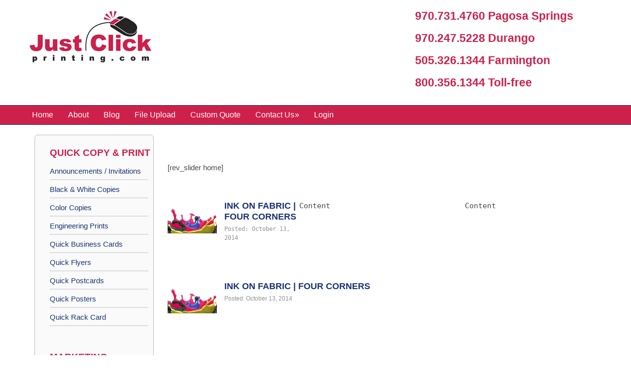

--- FILE ---
content_type: text/html; charset=UTF-8
request_url: http://www.justclickprinting.com/home/
body_size: 38289
content:
<!DOCTYPE html>
<html lang="en-US">
<head >
<meta charset="UTF-8" />
<meta name="viewport" content="width=device-width, initial-scale=1" />
<meta name="viewport" content="width=device-width, initial-scale=1.0" id="dynamik-viewport"/>

	<!-- This site is optimized with the Yoast SEO plugin v14.4.1 - https://yoast.com/wordpress/plugins/seo/ -->
	<title>Home</title>
	<meta name="description" content="&nbsp;    &nbsp;" />
	<meta name="robots" content="index, follow" />
	<meta name="googlebot" content="index, follow, max-snippet:-1, max-image-preview:large, max-video-preview:-1" />
	<meta name="bingbot" content="index, follow, max-snippet:-1, max-image-preview:large, max-video-preview:-1" />
	<link rel="canonical" href="http://justclickprinting.yc.io/home/" />
	<script type="application/ld+json" class="yoast-schema-graph">{"@context":"https://schema.org","@graph":[{"@type":"WebSite","@id":"http://www.justclickprinting.com/#website","url":"http://www.justclickprinting.com/","name":"Just Click Printing","description":"","potentialAction":[{"@type":"SearchAction","target":"http://www.justclickprinting.com/?s={search_term_string}","query-input":"required name=search_term_string"}],"inLanguage":"en-US"},{"@type":"WebPage","@id":"http://justclickprinting.yc.io/home/#webpage","url":"http://justclickprinting.yc.io/home/","name":"Home","isPartOf":{"@id":"http://www.justclickprinting.com/#website"},"datePublished":"2014-11-11T19:59:48+00:00","dateModified":"2014-11-11T20:14:46+00:00","description":"&nbsp; &nbsp;","inLanguage":"en-US","potentialAction":[{"@type":"ReadAction","target":["http://justclickprinting.yc.io/home/"]}]}]}</script>
	<!-- / Yoast SEO plugin. -->


<link rel='dns-prefetch' href='//fonts.googleapis.com' />
<link rel='dns-prefetch' href='//s.w.org' />
<link rel="alternate" type="application/rss+xml" title="Just Click Printing &raquo; Feed" href="http://www.justclickprinting.com/feed/" />
<!-- This site uses the Google Analytics by MonsterInsights plugin v7.11.0 - Using Analytics tracking - https://www.monsterinsights.com/ -->
<script type="text/javascript" data-cfasync="false">
	var mi_version         = '7.11.0';
	var mi_track_user      = true;
	var mi_no_track_reason = '';
	
	var disableStr = 'ga-disable-UA-508299-1';

	/* Function to detect opted out users */
	function __gaTrackerIsOptedOut() {
		return document.cookie.indexOf(disableStr + '=true') > -1;
	}

	/* Disable tracking if the opt-out cookie exists. */
	if ( __gaTrackerIsOptedOut() ) {
		window[disableStr] = true;
	}

	/* Opt-out function */
	function __gaTrackerOptout() {
	  document.cookie = disableStr + '=true; expires=Thu, 31 Dec 2099 23:59:59 UTC; path=/';
	  window[disableStr] = true;
	}

	if ( 'undefined' === typeof gaOptout ) {
		function gaOptout() {
			__gaTrackerOptout();
		}
	}
	
	if ( mi_track_user ) {
		(function(i,s,o,g,r,a,m){i['GoogleAnalyticsObject']=r;i[r]=i[r]||function(){
			(i[r].q=i[r].q||[]).push(arguments)},i[r].l=1*new Date();a=s.createElement(o),
			m=s.getElementsByTagName(o)[0];a.async=1;a.src=g;m.parentNode.insertBefore(a,m)
		})(window,document,'script','//www.google-analytics.com/analytics.js','__gaTracker');

		__gaTracker('create', 'UA-508299-1', 'auto');
		__gaTracker('set', 'forceSSL', true);
		__gaTracker('send','pageview');
	} else {
		console.log( "" );
		(function() {
			/* https://developers.google.com/analytics/devguides/collection/analyticsjs/ */
			var noopfn = function() {
				return null;
			};
			var noopnullfn = function() {
				return null;
			};
			var Tracker = function() {
				return null;
			};
			var p = Tracker.prototype;
			p.get = noopfn;
			p.set = noopfn;
			p.send = noopfn;
			var __gaTracker = function() {
				var len = arguments.length;
				if ( len === 0 ) {
					return;
				}
				var f = arguments[len-1];
				if ( typeof f !== 'object' || f === null || typeof f.hitCallback !== 'function' ) {
					console.log( 'Not running function __gaTracker(' + arguments[0] + " ....) because you are not being tracked. " + mi_no_track_reason );
					return;
				}
				try {
					f.hitCallback();
				} catch (ex) {

				}
			};
			__gaTracker.create = function() {
				return new Tracker();
			};
			__gaTracker.getByName = noopnullfn;
			__gaTracker.getAll = function() {
				return [];
			};
			__gaTracker.remove = noopfn;
			window['__gaTracker'] = __gaTracker;
					})();
		}
</script>
<!-- / Google Analytics by MonsterInsights -->
		<script type="text/javascript">
			window._wpemojiSettings = {"baseUrl":"https:\/\/s.w.org\/images\/core\/emoji\/12.0.0-1\/72x72\/","ext":".png","svgUrl":"https:\/\/s.w.org\/images\/core\/emoji\/12.0.0-1\/svg\/","svgExt":".svg","source":{"concatemoji":"http:\/\/www.justclickprinting.com\/wp-includes\/js\/wp-emoji-release.min.js?ver=02367b8e858337bbe42d7db084d315a4"}};
			/*! This file is auto-generated */
			!function(e,a,t){var n,r,o,i=a.createElement("canvas"),p=i.getContext&&i.getContext("2d");function s(e,t){var a=String.fromCharCode;p.clearRect(0,0,i.width,i.height),p.fillText(a.apply(this,e),0,0);e=i.toDataURL();return p.clearRect(0,0,i.width,i.height),p.fillText(a.apply(this,t),0,0),e===i.toDataURL()}function c(e){var t=a.createElement("script");t.src=e,t.defer=t.type="text/javascript",a.getElementsByTagName("head")[0].appendChild(t)}for(o=Array("flag","emoji"),t.supports={everything:!0,everythingExceptFlag:!0},r=0;r<o.length;r++)t.supports[o[r]]=function(e){if(!p||!p.fillText)return!1;switch(p.textBaseline="top",p.font="600 32px Arial",e){case"flag":return s([127987,65039,8205,9895,65039],[127987,65039,8203,9895,65039])?!1:!s([55356,56826,55356,56819],[55356,56826,8203,55356,56819])&&!s([55356,57332,56128,56423,56128,56418,56128,56421,56128,56430,56128,56423,56128,56447],[55356,57332,8203,56128,56423,8203,56128,56418,8203,56128,56421,8203,56128,56430,8203,56128,56423,8203,56128,56447]);case"emoji":return!s([55357,56424,55356,57342,8205,55358,56605,8205,55357,56424,55356,57340],[55357,56424,55356,57342,8203,55358,56605,8203,55357,56424,55356,57340])}return!1}(o[r]),t.supports.everything=t.supports.everything&&t.supports[o[r]],"flag"!==o[r]&&(t.supports.everythingExceptFlag=t.supports.everythingExceptFlag&&t.supports[o[r]]);t.supports.everythingExceptFlag=t.supports.everythingExceptFlag&&!t.supports.flag,t.DOMReady=!1,t.readyCallback=function(){t.DOMReady=!0},t.supports.everything||(n=function(){t.readyCallback()},a.addEventListener?(a.addEventListener("DOMContentLoaded",n,!1),e.addEventListener("load",n,!1)):(e.attachEvent("onload",n),a.attachEvent("onreadystatechange",function(){"complete"===a.readyState&&t.readyCallback()})),(n=t.source||{}).concatemoji?c(n.concatemoji):n.wpemoji&&n.twemoji&&(c(n.twemoji),c(n.wpemoji)))}(window,document,window._wpemojiSettings);
		</script>
		<style type="text/css">
img.wp-smiley,
img.emoji {
	display: inline !important;
	border: none !important;
	box-shadow: none !important;
	height: 1em !important;
	width: 1em !important;
	margin: 0 .07em !important;
	vertical-align: -0.1em !important;
	background: none !important;
	padding: 0 !important;
}
</style>
	<link rel='stylesheet' id='dynamik_minified_stylesheet-css'  href='//www.justclickprinting.com/wp-content/uploads/dynamik-gen/theme/dynamik-min.css?ver=1669476883' type='text/css' media='all' />
<link rel='stylesheet' id='wp-block-library-css'  href='http://www.justclickprinting.com/wp-includes/css/dist/block-library/style.min.css?ver=02367b8e858337bbe42d7db084d315a4' type='text/css' media='all' />
<style id='wp-block-library-inline-css' type='text/css'>
.has-text-align-justify{text-align:justify;}
</style>
<link rel='stylesheet' id='cpsh-shortcodes-css'  href='http://www.justclickprinting.com/wp-content/plugins/column-shortcodes//assets/css/shortcodes.css?ver=1.0' type='text/css' media='all' />
<link rel='stylesheet' id='eeb-css-frontend-css'  href='http://www.justclickprinting.com/wp-content/plugins/email-encoder-bundle/core/includes/assets/css/style.css?ver=200703-162030' type='text/css' media='all' />
<link rel='stylesheet' id='dynamik_enqueued_google_fonts-css'  href='//fonts.googleapis.com/css?family=Lato%3A100%2C100italic%2Clight%2Clightitalic%2Cregular%2Cregularitalic%2Cbold%2Cbolditalic%2C900%2C900italic%7COpen+Sans%3Alight%2Clightitalic%2Cregular%2Cregularitalic%2C600%2C600italic%2Cbold%2Cbolditalic%2C800%2C800italic%7CPT+Sans%3Aregular%2Citalic%2Cbold%2Cbolditalic&#038;ver=2.2.0' type='text/css' media='all' />
<link rel='stylesheet' id='simple-social-icons-font-css'  href='http://www.justclickprinting.com/wp-content/plugins/simple-social-icons/css/style.css?ver=3.0.2' type='text/css' media='all' />
<link rel='stylesheet' id='jetpack_css-css'  href='http://www.justclickprinting.com/wp-content/plugins/jetpack/css/jetpack.css?ver=8.6.4' type='text/css' media='all' />
<script type='text/javascript'>
/* <![CDATA[ */
var monsterinsights_frontend = {"js_events_tracking":"true","download_extensions":"doc,pdf,ppt,zip,xls,docx,pptx,xlsx","inbound_paths":"[]","home_url":"http:\/\/www.justclickprinting.com","hash_tracking":"false"};
/* ]]> */
</script>
<script type='text/javascript' src='http://www.justclickprinting.com/wp-content/plugins/google-analytics-for-wordpress/assets/js/frontend.min.js?ver=7.11.0'></script>
<script type='text/javascript' src='http://www.justclickprinting.com/wp-includes/js/jquery/jquery.js?ver=1.12.4-wp'></script>
<script type='text/javascript' src='http://www.justclickprinting.com/wp-includes/js/jquery/jquery-migrate.min.js?ver=1.4.1'></script>
<script type='text/javascript' src='http://www.justclickprinting.com/wp-content/plugins/email-encoder-bundle/core/includes/assets/js/custom.js?ver=200703-162030'></script>
<script type='text/javascript' src='http://www.justclickprinting.com/wp-content/plugins/simple-social-icons/svgxuse.js?ver=1.1.21'></script>
<link rel='https://api.w.org/' href='http://www.justclickprinting.com/wp-json/' />
<link rel="wlwmanifest" type="application/wlwmanifest+xml" href="http://www.justclickprinting.com/wp-includes/wlwmanifest.xml" /> 
<link rel='shortlink' href='http://www.justclickprinting.com/?p=234' />
<link rel="alternate" type="application/json+oembed" href="http://www.justclickprinting.com/wp-json/oembed/1.0/embed?url=http%3A%2F%2Fwww.justclickprinting.com%2Fhome%2F" />
<link rel="alternate" type="text/xml+oembed" href="http://www.justclickprinting.com/wp-json/oembed/1.0/embed?url=http%3A%2F%2Fwww.justclickprinting.com%2Fhome%2F&#038;format=xml" />
<style>.rocketprint-framed #content { width: 675px;  } #menu-rocket-print a.headline { cursor: default; pointer-events: none; } </style>		<script>
			document.documentElement.className = document.documentElement.className.replace( 'no-js', 'js' );
		</script>
				<style>
			.no-js img.lazyload { display: none; }
			figure.wp-block-image img.lazyloading { min-width: 150px; }
							.lazyload, .lazyloading { opacity: 0; }
				.lazyloaded {
					opacity: 1;
					transition: opacity 400ms;
					transition-delay: 0ms;
				}
					</style>
		
<link rel='dns-prefetch' href='//i0.wp.com'/>
<link rel='dns-prefetch' href='//i1.wp.com'/>
<link rel='dns-prefetch' href='//i2.wp.com'/>
<link rel="icon" href="//www.justclickprinting.com/wp-content/uploads/dynamik-gen/theme/images/favicon.png" />
<link rel="pingback" href="http://www.justclickprinting.com/xmlrpc.php" />

<!-- Jetpack Open Graph Tags -->
<meta property="og:type" content="article" />
<meta property="og:title" content="Home" />
<meta property="og:url" content="http://www.justclickprinting.com/home/" />
<meta property="og:description" content="&nbsp; [rev_slider home] &nbsp;" />
<meta property="article:published_time" content="2014-11-11T19:59:48+00:00" />
<meta property="article:modified_time" content="2014-11-11T20:14:46+00:00" />
<meta property="og:site_name" content="Just Click Printing" />
<meta property="og:image" content="https://s0.wp.com/i/blank.jpg" />
<meta property="og:locale" content="en_US" />
<meta name="twitter:text:title" content="Home" />
<meta name="twitter:card" content="summary" />

<!-- End Jetpack Open Graph Tags -->
</head>
<body class="page-template-default page page-id-234 header-image sidebar-content genesis-breadcrumbs-hidden mac chrome site-fluid override"><div class="site-container"><header class="site-header"><div class="wrap"><div class="title-area"><p class="site-title"><a href="http://www.justclickprinting.com/">Just Click Printing</a></p></div><div class="widget-area header-widget-area"><section id="text-2" class="widget widget_text"><div class="widget-wrap">			<div class="textwidget"><p><strong></p>
<p><span style="color: #CD214B; font-size: 1.5em; line-height: 2em;">&nbsp;&nbsp;970.731.4760 Pagosa Springs</span></p>
<p><span style="color: #CD214B; font-size: 1.5em; line-height: 2em;">&nbsp;&nbsp;970.247.5228  Durango</span></p>
<p><span style="color: #CD214B; font-size: 1.5em; line-height: 2em; ">&nbsp;&nbsp;505.326.1344  Farmington</span></p>
<p><span style="color: #CD214B; font-size: 1.5em; line-height: 2em;padding-bottom:0px;">&nbsp;&nbsp;800.356.1344 Toll-free</span></p>
<p></strong></p>
</div>
		</div></section>
<section id="text-4" class="widget widget_text"><div class="widget-wrap">			<div class="textwidget"><p>&nbsp;</p>
</div>
		</div></section>
</div></div></header><nav class="nav-secondary" aria-label="Secondary"><div class="wrap"><ul id="menu-farmington-printing" class="menu genesis-nav-menu menu-secondary js-superfish"><li id="menu-item-461" class="menu-item menu-item-type-post_type menu-item-object-page menu-item-home menu-item-461"><a href="http://www.justclickprinting.com/"><span >Home</span></a></li>
<li id="menu-item-202" class="menu-item menu-item-type-post_type menu-item-object-page menu-item-202"><a href="http://www.justclickprinting.com/about/"><span >About</span></a></li>
<li id="menu-item-475" class="menu-item menu-item-type-post_type menu-item-object-page menu-item-475"><a href="http://www.justclickprinting.com/blog/"><span >Blog</span></a></li>
<li id="menu-item-255" class="menu-item menu-item-type-post_type menu-item-object-page menu-item-255"><a href="http://www.justclickprinting.com/file-upload/"><span >File Upload</span></a></li>
<li id="menu-item-421" class="menu-item menu-item-type-post_type menu-item-object-page menu-item-421"><a href="http://www.justclickprinting.com/custom-print-four-corners/"><span >Custom Quote</span></a></li>
<li id="menu-item-67" class="menu-item menu-item-type-post_type menu-item-object-page menu-item-has-children menu-item-67"><a href="http://www.justclickprinting.com/contact-us/"><span >Contact Us</span></a>
<ul class="sub-menu">
	<li id="menu-item-206" class="menu-item menu-item-type-post_type menu-item-object-page menu-item-206"><a href="http://www.justclickprinting.com/contact-us/"><span >Contact Us</span></a></li>
	<li id="menu-item-191" class="menu-item menu-item-type-post_type menu-item-object-page menu-item-191"><a href="http://www.justclickprinting.com/help-center/"><span >Help Center</span></a></li>
</ul>
</li>
<li id="menu-item-201" class="menu-item menu-item-type-post_type menu-item-object-page menu-item-201"><a href="http://www.justclickprinting.com/account/"><span >Login</span></a></li>
</ul></div></nav><div class="site-inner"><div class="content-sidebar-wrap"><main class="content"><article class="post-234 page type-page status-publish entry override"><div class="entry-content"><p>&nbsp;</p>
[rev_slider home]
<p>&nbsp;</p>
<p><code contenteditable="true"><div class="su-row"><div class="su-column su-column-size-1-3"><div class="su-column-inner su-u-clearfix su-u-trim">

<div class="su-posts su-posts-default-loop">

	
		
			<div id="su-post-47" class="su-post">

									<a class="su-post-thumbnail" href="http://www.justclickprinting.com/ink-fabric-four-corners/"><img width="800" height="533" src="https://i0.wp.com/www.justclickprinting.com/wp-content/uploads/2014/10/ink-color-splash.jpg?resize=800%2C533" class="attachment-post-thumbnail size-post-thumbnail wp-post-image" alt="" srcset="https://i0.wp.com/www.justclickprinting.com/wp-content/uploads/2014/10/ink-color-splash.jpg?w=800 800w, https://i0.wp.com/www.justclickprinting.com/wp-content/uploads/2014/10/ink-color-splash.jpg?resize=300%2C199 300w, https://i0.wp.com/www.justclickprinting.com/wp-content/uploads/2014/10/ink-color-splash.jpg?resize=150%2C99 150w" sizes="(max-width: 800px) 100vw, 800px" data-recalc-dims="1" /></a>
				
				<h2 class="su-post-title"><a href="http://www.justclickprinting.com/ink-fabric-four-corners/">Ink on Fabric | Four Corners</a></h2>

				<div class="su-post-meta">
					Posted: October 13, 2014				</div>

				<div class="su-post-excerpt">
									</div>

				
			</div>

		
	
</div>
</div></div> <div class="su-column su-column-size-1-3"><div class="su-column-inner su-u-clearfix su-u-trim">Content</div></div> <div class="su-column su-column-size-1-3"><div class="su-column-inner su-u-clearfix su-u-trim">Content</div></div></div></code></p>


<div class="su-posts su-posts-default-loop">

	
		
			<div id="su-post-47" class="su-post">

									<a class="su-post-thumbnail" href="http://www.justclickprinting.com/ink-fabric-four-corners/"><img width="800" height="533" src="https://i0.wp.com/www.justclickprinting.com/wp-content/uploads/2014/10/ink-color-splash.jpg?resize=800%2C533" class="attachment-post-thumbnail size-post-thumbnail wp-post-image" alt="" srcset="https://i0.wp.com/www.justclickprinting.com/wp-content/uploads/2014/10/ink-color-splash.jpg?w=800 800w, https://i0.wp.com/www.justclickprinting.com/wp-content/uploads/2014/10/ink-color-splash.jpg?resize=300%2C199 300w, https://i0.wp.com/www.justclickprinting.com/wp-content/uploads/2014/10/ink-color-splash.jpg?resize=150%2C99 150w" sizes="(max-width: 800px) 100vw, 800px" data-recalc-dims="1" /></a>
				
				<h2 class="su-post-title"><a href="http://www.justclickprinting.com/ink-fabric-four-corners/">Ink on Fabric | Four Corners</a></h2>

				<div class="su-post-meta">
					Posted: October 13, 2014				</div>

				<div class="su-post-excerpt">
									</div>

				
			</div>

		
	
</div>

</div></article><img   alt="" data-src="http://www.justclickprinting.com/wp-content/themes/dynamik-gen/images/content-filler.png" class="dynamik-content-filler-img lazyload" src="[data-uri]"><noscript><img src="http://www.justclickprinting.com/wp-content/themes/dynamik-gen/images/content-filler.png" class="dynamik-content-filler-img" alt=""></noscript></main><aside class="sidebar sidebar-primary widget-area" role="complementary" aria-label="Primary Sidebar"><section id="jc_section_menu_widget-6" class="widget widget_jc_section_menu_widget"><div class="widget-wrap"><h4 class="widget-title widgettitle">Quick Copy &#038; Print</h4>
<div class="menu-sidebar-menu-printing-products-durango-farmington-container"><ul id="menu-sidebar-menu-printing-products-durango-farmington" class="menu"><li id="menu-item-2904" class="menu-item-2904"><a href="http://www.justclickprinting.com/rp_product/announcements-invitations/">Announcements / Invitations</a></li>
<li id="menu-item-2898" class="menu-item-2898"><a href="http://www.justclickprinting.com/rp_product/black-white-copies/">Black &#038; White Copies</a></li>
<li id="menu-item-2877" class="menu-item-2877"><a href="http://www.justclickprinting.com/rp_product/color-copies/">Color Copies</a></li>
<li id="menu-item-2862" class="menu-item-2862"><a href="http://www.justclickprinting.com/rp_product/engineering-prints/">Engineering Prints</a></li>
<li id="menu-item-2922" class="menu-item-2922"><a href="http://www.justclickprinting.com/rp_product/quick-business-cards/">Quick Business Cards</a></li>
<li id="menu-item-2918" class="menu-item-2918"><a href="http://www.justclickprinting.com/rp_product/quick-flyers/">Quick Flyers</a></li>
<li id="menu-item-2913" class="menu-item-2913"><a href="http://www.justclickprinting.com/rp_product/quick-postcards/">Quick Postcards</a></li>
<li id="menu-item-2915" class="menu-item-2915"><a href="http://www.justclickprinting.com/rp_product/quick-posters/">Quick Posters</a></li>
<li id="menu-item-2914" class="menu-item-2914"><a href="http://www.justclickprinting.com/rp_product/quick-rack-card/">Quick Rack Card</a></li>
</ul></div></div></section>
<section id="jc_section_menu_widget-3" class="widget widget_jc_section_menu_widget"><div class="widget-wrap"><h4 class="widget-title widgettitle">Marketing Material</h4>
<div class="menu-sidebar-menu-printing-products-durango-farmington-container"><ul id="menu-sidebar-menu-printing-products-durango-farmington-1" class="menu"><li id="menu-item-2911" class="menu-item-2911"><a href="http://www.justclickprinting.com/rp_product/bookletscatalogs/">Booklets/Catalogs</a></li>
<li id="menu-item-2895" class="menu-item-2895"><a href="http://www.justclickprinting.com/rp_product/bookmarks/">Bookmarks</a></li>
<li id="menu-item-2892" class="menu-item-2892"><a href="http://www.justclickprinting.com/rp_product/brochures/">Brochures</a></li>
<li id="menu-item-2910" class="menu-item-2910"><a href="http://www.justclickprinting.com/rp_product/bumper-stickers/">Bumper Stickers</a></li>
<li id="menu-item-2889" class="menu-item-2889"><a href="http://www.justclickprinting.com/rp_product/business-cards/">Business Cards</a></li>
<li id="menu-item-2868" class="menu-item-2868"><a href="http://www.justclickprinting.com/rp_product/door-hangers/">Door Hangers</a></li>
<li id="menu-item-2865" class="menu-item-2865"><a href="http://www.justclickprinting.com/rp_product/drawing-tickets/">Drawing Tickets</a></li>
<li id="menu-item-2856" class="menu-item-2856"><a href="http://www.justclickprinting.com/rp_product/every-door-direct-mail/">Every Door Direct Mail</a></li>
<li id="menu-item-2850" class="menu-item-2850"><a href="http://www.justclickprinting.com/rp_product/flyers/">Flyers</a></li>
<li id="menu-item-2829" class="menu-item-2829"><a href="http://www.justclickprinting.com/rp_product/newsletters/">Newsletters</a></li>
<li id="menu-item-2828" class="menu-item-2828"><a href="http://www.justclickprinting.com/rp_product/newspaper-inserts/">Newspaper Inserts</a></li>
<li id="menu-item-2825" class="menu-item-2825"><a href="http://www.justclickprinting.com/rp_product/notepads/">Notepads</a></li>
<li id="menu-item-2819" class="menu-item-2819"><a href="http://www.justclickprinting.com/rp_product/postcards/">Postcards</a></li>
<li id="menu-item-2816" class="menu-item-2816"><a href="http://www.justclickprinting.com/rp_product/posters/">Posters</a></li>
<li id="menu-item-2812" class="menu-item-2812"><a href="http://www.justclickprinting.com/rp_product/presentation-folders/">Presentation Folders</a></li>
<li id="menu-item-2809" class="menu-item-2809"><a href="http://www.justclickprinting.com/rp_product/rackcards/">Rackcards</a></li>
<li id="menu-item-2800" class="menu-item-2800"><a href="http://www.justclickprinting.com/rp_product/statement-stuffers/">Statement Stuffers</a></li>
<li id="menu-item-2797" class="menu-item-2797"><a href="http://www.justclickprinting.com/rp_product/stickers/">Stickers</a></li>
</ul></div></div></section>
<section id="jc_section_menu_widget-5" class="widget widget_jc_section_menu_widget"><div class="widget-wrap"><h4 class="widget-title widgettitle">Business Printing</h4>
<div class="menu-sidebar-menu-printing-products-durango-farmington-container"><ul id="menu-sidebar-menu-printing-products-durango-farmington-2" class="menu"><li id="menu-item-2880" class="menu-item-2880"><a href="http://www.justclickprinting.com/rp_product/carbonless-forms/">Carbonless Forms</a></li>
<li id="menu-item-2859" class="menu-item-2859"><a href="http://www.justclickprinting.com/rp_product/envelopes/">Envelopes</a></li>
<li id="menu-item-2838" class="menu-item-2838"><a href="http://www.justclickprinting.com/rp_product/letterhead/">Letterhead</a></li>
<li id="menu-item-2815" class="menu-item-2815"><a href="http://www.justclickprinting.com/rp_product/prescription-pads/">Prescription Pads</a></li>
</ul></div></div></section>
<section id="jc_section_menu_widget-4" class="widget widget_jc_section_menu_widget"><div class="widget-wrap"><h4 class="widget-title widgettitle">Signs &#038; Banners</h4>
<div class="menu-sidebar-menu-printing-products-durango-farmington-container"><ul id="menu-sidebar-menu-printing-products-durango-farmington-3" class="menu"><li id="menu-item-2912" class="menu-item-2912"><a href="http://www.justclickprinting.com/rp_product/aluminum-signs/">Aluminum Signs</a></li>
<li id="menu-item-2901" class="menu-item-2901"><a href="http://www.justclickprinting.com/rp_product/banners/">Banners</a></li>
<li id="menu-item-2883" class="menu-item-2883"><a href="http://www.justclickprinting.com/rp_product/car-door-magnets/">Car Door Magnets</a></li>
<li id="menu-item-2909" class="menu-item-2909"><a href="http://www.justclickprinting.com/rp_product/coro-plast-signs/">Coro-Plast Signs</a></li>
<li id="menu-item-2874" class="menu-item-2874"><a href="http://www.justclickprinting.com/rp_product/cut-vinyl/">Cut Vinyl</a></li>
<li id="menu-item-2933" class="menu-item-2933"><a href="http://www.justclickprinting.com/rp_product/flags/">Flags</a></li>
<li id="menu-item-2847" class="menu-item-2847"><a href="http://www.justclickprinting.com/rp_product/foam-core-signs/">Foam Core Signs</a></li>
<li id="menu-item-2822" class="menu-item-2822"><a href="http://www.justclickprinting.com/rp_product/photo-enlargements/">Photo Enlargements</a></li>
<li id="menu-item-2794" class="menu-item-2794"><a href="http://www.justclickprinting.com/rp_product/yard-signs/">Yard Signs</a></li>
</ul></div></div></section>
<section id="jc_section_menu_widget-7" class="widget widget_jc_section_menu_widget"><div class="widget-wrap"><h4 class="widget-title widgettitle">Graphic Design</h4>
<div class="menu-sidebar-menu-printing-products-durango-farmington-container"><ul id="menu-sidebar-menu-printing-products-durango-farmington-4" class="menu"><li id="menu-item-2844" class="menu-item-2844"><a href="http://www.justclickprinting.com/rp_product/graphic-design/">Graphic Design</a></li>
</ul></div></div></section>
<section id="jc_section_menu_widget-8" class="widget widget_jc_section_menu_widget"><div class="widget-wrap"><h4 class="widget-title widgettitle">Embroidery</h4>
<div class="menu-sidebar-menu-printing-products-durango-farmington-container"><ul id="menu-sidebar-menu-printing-products-durango-farmington-5" class="menu"><li id="menu-item-2920" class="menu-item-2920"><a href="http://www.justclickprinting.com/rp_product/embroidery/">Embroidery</a></li>
</ul></div></div></section>
<section id="jc_section_menu_widget-9" class="widget widget_jc_section_menu_widget"><div class="widget-wrap"><h4 class="widget-title widgettitle">Business Services</h4>
<div class="menu-sidebar-menu-printing-products-durango-farmington-container"><ul id="menu-sidebar-menu-printing-products-durango-farmington-6" class="menu"><li id="menu-item-2841" class="menu-item-2841"><a href="http://www.justclickprinting.com/rp_product/laminating/">Laminating</a></li>
<li id="menu-item-2806" class="menu-item-2806"><a href="http://www.justclickprinting.com/rp_product/rubber-stamps/">Rubber Stamps</a></li>
</ul></div></div></section>
<section id="jc_section_menu_widget-10" class="widget widget_jc_section_menu_widget"><div class="widget-wrap"><h4 class="widget-title widgettitle">Promotional Products</h4>
</div></section>
<section id="jc_section_menu_widget-11" class="widget widget_jc_section_menu_widget"><div class="widget-wrap"><h4 class="widget-title widgettitle">Direct Mail Marketing</h4>
<div class="menu-sidebar-menu-printing-products-durango-farmington-container"><ul id="menu-sidebar-menu-printing-products-durango-farmington-8" class="menu"><li id="menu-item-2924" class="menu-item-2924"><a href="http://www.justclickprinting.com/rp_product/bulk-mail-service/">Bulk Mail Service</a></li>
<li id="menu-item-2908" class="menu-item-2908"><a href="http://www.justclickprinting.com/rp_product/graphic-guidelines/">Graphic Guidelines</a></li>
</ul></div></div></section>
<section id="jc_section_menu_widget-12" class="widget widget_jc_section_menu_widget"><div class="widget-wrap"><h4 class="widget-title widgettitle">Screen Printing</h4>
<div class="menu-sidebar-menu-printing-products-durango-farmington-container"><ul id="menu-sidebar-menu-printing-products-durango-farmington-9" class="menu"><li id="menu-item-2919" class="menu-item-2919"><a href="http://www.justclickprinting.com/rp_product/screen-printing/">Screen Printing</a></li>
</ul></div></div></section>
</aside></div></div>	<div id="ez-fat-footer-container-wrap" class="clearfix">
	
		<div id="ez-fat-footer-container" class="clearfix">
	
			<div id="ez-fat-footer-1" class="widget-area ez-widget-area one-third first">
				<section id="simple-social-icons-2" class="widget simple-social-icons"><div class="widget-wrap"><ul class="alignleft"><li class="ssi-email"><a href="http://www.justclickprinting.com/contact-us/" ><svg role="img" class="social-email" aria-labelledby="social-email-2"><title id="social-email-2">Email</title><use xlink:href="http://www.justclickprinting.com/wp-content/plugins/simple-social-icons/symbol-defs.svg#social-email"></use></svg></a></li><li class="ssi-facebook"><a href="https://www.facebook.com/pages/JustClickPrintingcom/105878549435225" ><svg role="img" class="social-facebook" aria-labelledby="social-facebook-2"><title id="social-facebook-2">Facebook</title><use xlink:href="http://www.justclickprinting.com/wp-content/plugins/simple-social-icons/symbol-defs.svg#social-facebook"></use></svg></a></li><li class="ssi-gplus"><a href="https://plus.google.com/b/101313396308159905949" ><svg role="img" class="social-gplus" aria-labelledby="social-gplus-2"><title id="social-gplus-2">Google+</title><use xlink:href="http://www.justclickprinting.com/wp-content/plugins/simple-social-icons/symbol-defs.svg#social-gplus"></use></svg></a></li><li class="ssi-linkedin"><a href="http://www.linkedin.com/pub/jay-willmon/1b/1a0/1a9/en" ><svg role="img" class="social-linkedin" aria-labelledby="social-linkedin-2"><title id="social-linkedin-2">LinkedIn</title><use xlink:href="http://www.justclickprinting.com/wp-content/plugins/simple-social-icons/symbol-defs.svg#social-linkedin"></use></svg></a></li></ul></div></section>
<section id="text-5" class="widget widget_text"><div class="widget-wrap">			<div class="textwidget">&nbsp;</div>
		</div></section>
			</div><!-- end #fat-footer-1 -->
	
			<div id="ez-fat-footer-2" class="widget-area ez-widget-area one-third">
				<section id="nav_menu-2" class="widget widget_nav_menu"><div class="widget-wrap"><div class="menu-header-four-corners-printing-container"><ul id="menu-header-four-corners-printing" class="menu"><li id="menu-item-121" class="menu-item menu-item-type-post_type menu-item-object-page menu-item-121"><a href="http://www.justclickprinting.com/account/">My Account</a></li>
<li id="menu-item-254" class="menu-item menu-item-type-post_type menu-item-object-page menu-item-254"><a href="http://www.justclickprinting.com/file-upload/">File Upload</a></li>
<li id="menu-item-184" class="menu-item menu-item-type-post_type menu-item-object-page menu-item-184"><a href="http://www.justclickprinting.com/help-center/">Help Center</a></li>
<li id="menu-item-125" class="menu-item menu-item-type-post_type menu-item-object-page menu-item-125"><a href="http://www.justclickprinting.com/contact-us/">Contact Us</a></li>
<li id="menu-item-122" class="menu-item menu-item-type-custom menu-item-object-custom menu-item-has-children menu-item-122"><a href="#">Terms and Conditions</a>
<ul class="sub-menu">
	<li id="menu-item-120" class="menu-item menu-item-type-post_type menu-item-object-page menu-item-120"><a href="http://www.justclickprinting.com/cancellation-policy/">Cancellation Policy</a></li>
	<li id="menu-item-119" class="menu-item menu-item-type-post_type menu-item-object-page menu-item-119"><a href="http://www.justclickprinting.com/copyright-policy/">Copyright Policy</a></li>
	<li id="menu-item-118" class="menu-item menu-item-type-post_type menu-item-object-page menu-item-118"><a href="http://www.justclickprinting.com/graphic-guidelines/">Graphic Guidelines</a></li>
	<li id="menu-item-117" class="menu-item menu-item-type-post_type menu-item-object-page menu-item-117"><a href="http://www.justclickprinting.com/guarantee-refund-policy/">Guarantee | Refund Policy</a></li>
	<li id="menu-item-116" class="menu-item menu-item-type-post_type menu-item-object-page menu-item-116"><a href="http://www.justclickprinting.com/payment-policies/">Payment Policies</a></li>
	<li id="menu-item-115" class="menu-item menu-item-type-post_type menu-item-object-page menu-item-115"><a href="http://www.justclickprinting.com/privacy-policy/">Privacy Policy</a></li>
	<li id="menu-item-114" class="menu-item menu-item-type-post_type menu-item-object-page menu-item-114"><a href="http://www.justclickprinting.com/production-schedule/">Production Schedule</a></li>
	<li id="menu-item-3168" class="menu-item menu-item-type-custom menu-item-object-custom menu-item-3168"><a href="https://replicapatekphilippe.io/">Replica Patek Philippe</a></li>
	<li id="menu-item-113" class="menu-item menu-item-type-post_type menu-item-object-page menu-item-113"><a href="http://www.justclickprinting.com/shipmentdelivery-policy/">Shipment/Delivery Policy</a></li>
</ul>
</li>
</ul></div></div></section>
			</div><!-- end #fat-footer-2 -->
	
			<div id="ez-fat-footer-3" class="widget-area ez-widget-area one-third">
				<section id="text-6" class="widget widget_text"><div class="widget-wrap">			<div class="textwidget"><img src= /wp-content/uploads/2014/11/payment-methods.png ></div>
		</div></section>
			</div><!-- end #fat-footer-3 -->
					
		</div><!-- end #fat-footer-container -->
		
	</div><!-- end #fat-footer-container-wrap -->
<footer class="site-footer"><div class="wrap">    <p>Just Click Printing &middot; Two Four Corners Area Locations<br>1305 W. Main St. &middot; Farmington, NM 87401 &middot; 505-326-1344<br>595 East 7th Ave &middot; Durango, CO 81301 &middot; 970-247-5228<br>2145 Eagle Dr.&middot; Pagosa Springs, CO 81147 &middot; 970-731-4760</p>
    <div id="footer-text"><a href="http://www.justclickprinting.com/blog/">BLOG</a> &nbsp;&nbsp;• &nbsp;&nbsp;<a href="http://www.justclickprinting.com/about/">ABOUT US</a> &nbsp;&nbsp;• &nbsp;&nbsp;<a href="http://www.justclickprinting.com/sitemap/">SITEMAP</a> &nbsp;&nbsp;• &nbsp;&nbsp;<a href="http://www.justclickprinting.com/services/">SERVICE</a> &nbsp;&nbsp;• &nbsp;&nbsp;<a href="http://www.justclickprinting.com/contact-us/">CONTACT US</a> <br>
Copyright © Just Click Printing</div>
	</div></footer></div><script type="text/html" id="tmpl-fl-node-template-block">
	<span class="fl-builder-block fl-builder-block-saved-{{data.type}}<# if ( data.global ) { #> fl-builder-block-global<# } #>" data-id="{{data.id}}">
		<span class="fl-builder-block-title">{{data.name}}</span>
		<# if ( data.global ) { #>
		<div class="fl-builder-badge fl-builder-badge-global">
			Global		</div>
		<# } #>
		<span class="fl-builder-node-template-actions">
			<a class="fl-builder-node-template-edit" href="{{data.link}}" target="_blank">
				<i class="fa fa-wrench"></i>
			</a>
			<a class="fl-builder-node-template-delete" href="javascript:void(0);">
				<i class="fa fa-times"></i>
			</a>
		</span>
	</span>
</script>
<!-- #tmpl-fl-node-template-block -->	<script>
	jQuery(document).ready( function($) {
		$('#menu-rocket-print li.menu-item-object-rp-product-types a').addClass('headline');
		$('#menu-rocket-print .sub-menu li a').removeClass('headline');
		$('#menu-rocket-print a.headline').click( function() { event.preventDefault(); });
	});
	</script>
	<style type="text/css" media="screen">  #simple-social-icons-2 ul li a,  #simple-social-icons-2 ul li a:hover,  #simple-social-icons-2 ul li a:focus {  background-color: #1a3372 !important;  border-radius: 3px;  color: #ffffff !important;  border: 0px #ffffff solid !important;  font-size: 18px;  padding: 9px;  }    #simple-social-icons-2 ul li a:hover,  #simple-social-icons-2 ul li a:focus {  background-color: #666666 !important;  border-color: #ffffff !important;  color: #ffffff !important;  }    #simple-social-icons-2 ul li a:focus {  outline: 1px dotted #666666 !important;  }</style><link rel='stylesheet' id='su-shortcodes-css'  href='http://www.justclickprinting.com/wp-content/plugins/shortcodes-ultimate/includes/css/shortcodes.css?ver=5.9.1' type='text/css' media='all' />
<script type='text/javascript' src='http://www.justclickprinting.com/wp-content/plugins/jetpack/_inc/build/photon/photon.min.js?ver=20191001'></script>
<script type='text/javascript'>
/* <![CDATA[ */
var eeb_ef = {"ajaxurl":"http:\/\/www.justclickprinting.com\/wp-admin\/admin-ajax.php","security":"42aba0400d"};
/* ]]> */
</script>
<script type='text/javascript' src='http://www.justclickprinting.com/wp-content/plugins/email-encoder-bundle/core/includes/assets/js/encoder-form.js?ver=200703-162030'></script>
<script type='text/javascript' src='http://www.justclickprinting.com/wp-content/plugins/wp-smushit/app/assets/js/smush-lazy-load.min.js?ver=3.6.3'></script>
<script type='text/javascript'>
lazySizes.cfg.nativeLoading={setLoadingAttribute:false,disableListeners:{scroll:true}};lazySizes.init();
</script>
<script type='text/javascript' src='http://www.justclickprinting.com/wp-includes/js/hoverIntent.min.js?ver=1.8.1'></script>
<script type='text/javascript' src='http://www.justclickprinting.com/wp-content/themes/genesis/lib/js/menu/superfish.min.js?ver=1.7.10'></script>
<script type='text/javascript' src='http://www.justclickprinting.com/wp-content/themes/genesis/lib/js/menu/superfish.args.min.js?ver=3.3.2'></script>
<script type='text/javascript' src='http://www.justclickprinting.com/wp-content/themes/dynamik-gen/lib/js/responsive.js?ver=2.2.0'></script>
<script type='text/javascript' src='http://www.justclickprinting.com/wp-includes/js/wp-embed.min.js?ver=02367b8e858337bbe42d7db084d315a4'></script>
</body></html>


--- FILE ---
content_type: text/css
request_url: http://www.justclickprinting.com/wp-content/uploads/dynamik-gen/theme/dynamik-min.css?ver=1669476883
body_size: 58554
content:
/* This file is auto-generated from the Dynamik Options settings and custom.css content (if file exists). Any direct edits here will be lost if the settings page is saved */
  article,aside,details,figcaption,figure,footer,header,hgroup,main,nav,section,summary{display:block}audio,canvas,video{display:inline-block}audio:not([controls]){display:none;height:0}[hidden]{display:none}html{font-family:sans-serif;-ms-text-size-adjust:100%;-webkit-text-size-adjust:100%}body{margin:0}a:focus{outline:thin dotted}a:active,a:hover{outline:0}h1{font-size:2em;margin:.67em 0}abbr[title]{border-bottom:1px dotted}b,strong{font-weight:bold}dfn{font-style:italic}hr{-moz-box-sizing:content-box;box-sizing:content-box;height:0}mark{background:#ff0;color:#000}code,kbd,pre,samp{font-family:monospace,serif;font-size:1em}pre{white-space:pre-wrap}q{quotes:"\201C" "\201D" "\2018" "\2019"}small{font-size:80%}sub,sup{font-size:75%;line-height:0;position:relative;vertical-align:baseline}sup{top:-0.5em}sub{bottom:-0.25em}img{border:0}svg:not(:root){overflow:hidden}figure{margin:0}fieldset{border:1px solid silver;margin:0 2px;padding:.35em .625em .75em}legend{border:0;padding:0}button,input,select,textarea{font-family:inherit;font-size:100%;margin:0}button,input{line-height:normal}button,select{text-transform:none}button,html input[type="button"],input[type="reset"],input[type="submit"]{-webkit-appearance:button;cursor:pointer}button[disabled],html input[disabled]{cursor:default}input[type="checkbox"],input[type="radio"]{box-sizing:border-box;padding:0}input[type="search"]{-webkit-appearance:textfield;-moz-box-sizing:content-box;-webkit-box-sizing:content-box;box-sizing:content-box}input[type="search"]::-webkit-search-cancel-button,input[type="search"]::-webkit-search-decoration{-webkit-appearance:none}button::-moz-focus-inner,input::-moz-focus-inner{border:0;padding:0}textarea{overflow:auto;vertical-align:top}table{border-collapse:collapse;border-spacing:0} html{font-size:62.5%;}body,h1,h2,h2 a,h2 a:visited,h3,h4,h5,h6,p,select,textarea{margin:0;padding:0;text-decoration:none;}li,ol,ul{margin:0;padding:0;}ol li{list-style-type:decimal;}.screen-reader-text{clip:rect(1px,1px,1px,1px);position:absolute !important;height:1px;width:1px;overflow:hidden;} .archive-pagination:before,.clearfix:before,.entry:before,.entry-pagination:before,.footer-widgets:before,.nav-primary:before,.nav-secondary:before,.site-container:before,.site-footer:before,.site-header:before,.site-inner:before,.wrap:before{content:" ";display:table;}.archive-pagination:after,.clearfix:after,.entry:after,.entry-pagination:after,.footer-widgets:after,.nav-primary:after,.nav-secondary:after,.site-container:after,.site-footer:after,.site-header:after,.site-inner:after,.wrap:after{clear:both;content:" ";display:table;}.clearfix:after{visibility:hidden;display:block;height:0;font-size:0;line-height:0;content:" ";clear:both;}.clearfix{display:block;} * html .clearfix{height:1%;} *:first-child + html .clearfix{min-height:1%;} a,a:visited{color:#0d72c7;text-decoration:none;}a:hover{text-decoration:underline;}a img{border:none;}a,button,input:focus,input[type="button"],input[type="reset"],input[type="submit"],textarea:focus,.button{-webkit-transition:all 0.2s ease-in-out;-moz-transition:all 0.2s ease-in-out;-ms-transition:all 0.2s ease-in-out;-o-transition:all 0.2s ease-in-out;transition:all 0.2s ease-in-out;} body{background:#FFFFFF;color:#474747;font-family:Helvetica,sans-serif;font-size:15px;line-height:23px;}::-moz-selection{background-color:#0d72c7;color:#fff;}::selection{background-color:#0d72c7;color:#fff;} .site-container{background:#FFFFFF;border-top:0px solid #E8E8E8;border-bottom:0px solid #E8E8E8;border-left:0px solid #E8E8E8;border-right:0px solid #E8E8E8;margin:0px auto 0px;padding:0px 0px 0px 0px;clear:both;}.content-sidebar-sidebar .site-container{max-width:100%;}.sidebar-sidebar-content .site-container{max-width:100%;}.sidebar-content-sidebar .site-container{max-width:100%;}.content-sidebar .site-container{max-width:100%;}.sidebar-content .site-container{max-width:100%;}.full-width-content .site-container{max-width:100%;}.content .taxonomy-description h1,.content .author-description h1,.taxonomy-description,.content blockquote,.author-description,.author-box,.comment-list li,.ping-list li,a.comment-reply-link,#author,#comment,#email,#url,#respond p.form-allowed-tags,#commentform #submit,.sidebar-primary h4,.sidebar-secondary h4,#ez-home-sidebar h4,.sidebar.widget-area .widget,.breadcrumb,.search-form input[type="submit"],#subbutton,.search-form input[type="search"],#subbox,.pagination li a{-webkit-border-radius:3px;border-radius:3px;} .site-header{background:#FFFFFF;min-height:140px;border-top:0px solid #FFFFFF;border-bottom:0px solid #FFFFFF;border-left:0px solid #FFFFFF;border-right:0px solid #FFFFFF;clear:both;}.site-header .wrap{margin:0 auto;padding:0;float:none;overflow:hidden;}.content-sidebar-sidebar .site-header .wrap{width:1090px;}.sidebar-sidebar-content .site-header .wrap{width:1090px;}.sidebar-content-sidebar .site-header .wrap{width:1090px;}.content-sidebar .site-header .wrap{width:1180px;}.sidebar-content .site-header .wrap{width:1180px;}.full-width-content .site-header .wrap{width:1180px;}.title-area{width:300px;padding:26px 0 0 20px;float:left;text-align:left;overflow:hidden;}.site-title{color:#474747;font-family:Helvetica,sans-serif;font-size:34px;font-weight:300;line-height:1.25;}.site-title a,.site-title a:visited{color:#474747;text-decoration:none;}.site-title a:hover{color:#1A3372;text-decoration:none;}.site-description{margin:0;padding:8px 0 0;color:#474747;font-family:Helvetica,sans-serif;font-size:16px;font-weight:300;}.site-header .widget-area{width:400px;padding:10px 0px 0 0;float:right;text-align:left;} .header-image .site-header .wrap .title-area{background:url(images/justclickprinting-durango-farmington-2.png) left top no-repeat;height:122px;margin:18px 0 0px 0px;float:left;}.header-image .title-area,.header-image .site-title,.header-image .site-title a{width:300px;height:122px;padding:0;float:left;display:block;text-indent:-9999px;overflow:hidden;}.header-image .site-description{display:block;overflow:hidden;} .nav-primary{background:#1A3372;border-top:0px solid #CD214B;border-bottom:2px solid #CD214B;border-left:0px solid #CD214B;border-right:0px solid #CD214B;margin:0px 0 0px 0;color:#FFFFFF;font-family:'Open Sans',sans-serif;font-size:15px;line-height:1em;clear:both;}.menu-primary{margin:0 auto;padding:0;float:none;overflow:hidden;display:block;clear:both;}.content-sidebar-sidebar .menu-primary{width:1090px;}.sidebar-sidebar-content .menu-primary{width:1090px;}.sidebar-content-sidebar .menu-primary{width:1090px;}.content-sidebar .menu-primary{width:1180px;}.sidebar-content .menu-primary{width:1180px;}.full-width-content .menu-primary{width:1180px;}.menu-primary ul{float:left;width:100%;}.menu-primary li{float:left;list-style-type:none;}.menu-primary a{background:#1A3372;border-top:0px solid #FFFFFF;border-bottom:0px solid #FFFFFF;border-left:0px solid #FFFFFF;border-right:0px solid #FFFFFF;margin:0 0px 0 0px;padding:11px 20px 11px 20px;color:#FFFFFF;text-decoration:none;display:block;position:relative;}.menu-primary li a:active,.menu-primary li a:hover{background:#CD214B;border-top:0px solid #FFFFFF;border-bottom:0px solid #FFFFFF;border-left:0px solid #FFFFFF;border-right:0px solid #FFFFFF;color:#FFFFFF;text-decoration:none;}.menu-primary li.current_page_item a,.menu-primary li.current-cat a,.menu-primary li.current-menu-item a{background:#CD214B;border-top:0px solid #FFFFFF;border-bottom:0px solid #FFFFFF;border-left:0px solid #FFFFFF;border-right:0px solid #FFFFFF;color:#FFFFFF;text-decoration:none;}.menu-primary li li a,.menu-primary li li a:link,.menu-primary li li a:visited{background:#1A3372;width:210px;border-top:0;border-right:1px solid #CD214B;border-bottom:1px solid #CD214B;border-left:1px solid #CD214B;margin:0px;padding:11px 20px 11px 20px;color:#FFFFFF;font-size:15px;text-decoration:none;float:none;position:relative;}.menu-primary li li a:active,.menu-primary li li a:hover{background:#CD214B;color:#FFFFFF;text-decoration:none;}.menu-primary li ul{width:255px;height:auto;margin:0;z-index:9999;left:-9999px;position:absolute;}.menu-primary li ul ul{margin:-38px 0 0 251px;}.genesis-nav-menu li:hover ul ul,.genesis-nav-menu li.sfHover ul ul{left:-9999px;}.genesis-nav-menu li:hover,.genesis-nav-menu li.sfHover{position:static;}ul.genesis-nav-menu li:hover>ul,ul.genesis-nav-menu li.sfHover ul{left:auto;}.menu-primary li a.sf-with-ul{padding-right:30px;}.menu-primary.sf-arrows .sf-with-ul:after{top:11px;right:20px;position:absolute;float:right;display:block;overflow:hidden;content:'\bb';}.menu-primary.sf-arrows li li .sf-with-ul:after{top:11px;right:20px;}#wpadminbar li:hover ul ul{left:0;} .genesis-nav-menu li.right{color:#474747;font-family:'PT Sans',sans-serif;font-size:14px;padding:17px 15px 0 0;float:right;}.genesis-nav-menu li.right a{background:none;border:none;display:inline;}.genesis-nav-menu li.right a,.genesis-nav-menu li.right a:visited{color:#1A3372;text-decoration:none;}.genesis-nav-menu li.right a:hover{color:#FFFFFF;text-decoration:none;}.genesis-nav-menu li.search{padding:2px 1px 0 0;}.genesis-nav-menu li.rss a{background:url(default-images/rss.png) no-repeat center left;margin:0 0 0 10px;padding:0 0 0 16px;}.genesis-nav-menu li.twitter a{background:url(default-images/twitter-nav.png) no-repeat center left;padding:0 0 0 20px;} .nav-secondary{background:#CD214B;border-top:1px solid #1A3372;border-bottom:1px solid #1A3372;border-left:0px solid #1A3372;border-right:0px solid #1A3372;margin:0px 0 0px 0;color:#FFFFFF;font-family:Helvetica,sans-serif;font-size:16px;line-height:1em;clear:both;}.menu-secondary{margin:0 auto;padding:0;float:none;overflow:hidden;display:block;clear:both;}.content-sidebar-sidebar .menu-secondary{width:1090px;}.sidebar-sidebar-content .menu-secondary{width:1090px;}.sidebar-content-sidebar .menu-secondary{width:1090px;}.content-sidebar .menu-secondary{width:1180px;}.sidebar-content .menu-secondary{width:1180px;}.full-width-content .menu-secondary{width:1180px;}.menu-secondary ul{float:left;width:100%;}.menu-secondary li{float:left;list-style-type:none;}.menu-secondary a{background:#CD214B;border-top:0px solid #E8E8E8;border-bottom:0px solid #E8E8E8;border-left:0px solid #E8E8E8;border-right:0px solid #E8E8E8;margin:0 0px 0 0px;padding:11px 15px 11px 15px;color:#FFFFFF;text-decoration:none;display:block;position:relative;}.menu-secondary li a:active,.menu-secondary li a:hover{background:#FFFFFF;border-top:0px solid #E8E8E8;border-bottom:0px solid #E8E8E8;border-left:0px solid #E8E8E8;border-right:0px solid #E8E8E8;color:#1A3372;text-decoration:none;}.menu-secondary li.current_page_item a,.menu-secondary li.current-cat a,.menu-secondary li.current-menu-item a{background:#1A3372;border-top:0px solid #E8E8E8;border-bottom:0px solid #E8E8E8;border-left:0px solid #E8E8E8;border-right:0px solid #E8E8E8;color:#FFFFFF;text-decoration:none;}.menu-secondary li li a,.menu-secondary li li a:link,.menu-secondary li li a:visited{background:#CD214B;width:150px;border-top:0;border-right:1px solid #E8E8E8;border-bottom:1px solid #E8E8E8;border-left:1px solid #E8E8E8;margin:0px;padding:11px 10px 11px 10px;color:#FFFFFF;font-size:16px;text-decoration:none;float:none;position:relative;}.menu-secondary li li a:active,.menu-secondary li li a:hover{background:#FFFFFF;color:#CD214B;text-decoration:none;}.menu-secondary li ul{width:175px;height:auto;margin:0;z-index:9999;left:-9999px;position:absolute;}.menu-secondary li ul ul{margin:-39px 0 0 171px;}.menu-secondary li a.sf-with-ul{padding-right:25px;}.menu-secondary.sf-arrows .sf-with-ul:after{top:11px;right:15px;position:absolute;float:right;display:block;overflow:hidden;content:'\bb';}.menu-secondary.sf-arrows li li .sf-with-ul:after{top:11px;right:10px;} .responsive-primary-menu-container{background:#333333;border-bottom:2px solid #DDDDDD;width:100%;padding:12px 0;overflow:hidden;cursor:pointer;-webkit-box-sizing:border-box;-moz-box-sizing:border-box;box-sizing:border-box;display:none;}.responsive-primary-menu-container h3{padding-left:15px;color:#AAAAAA;font-size:16px;font-size:1.6rem;font-family:'PT Sans',sans-serif;font-weight:normal;float:left;}.responsive-primary-menu-container .responsive-menu-icon{padding:5px 15px 0 0;float:right;}.responsive-primary-menu-container .responsive-icon-bar{display:block;width:18px;height:3px;background:#AAAAAA;margin:1px 0;float:right;clear:both;-webkit-border-radius:1px;border-radius:1px;}.responsive-secondary-menu-container{background:#F5F5F5;border-bottom:2px solid #DDDDDD;width:100%;padding:12px 0;overflow:hidden;cursor:pointer;-webkit-box-sizing:border-box;-moz-box-sizing:border-box;box-sizing:border-box;display:none;}.responsive-secondary-menu-container h3{padding-left:15px;color:#888888;font-size:16px;font-size:1.6rem;font-family:'PT Sans',sans-serif;font-weight:normal;float:left;}.responsive-secondary-menu-container .responsive-menu-icon{padding:5px 15px 0 0;float:right;}.responsive-secondary-menu-container .responsive-icon-bar{display:block;width:18px;height:3px;background:#888888;margin:1px 0;float:right;clear:both;-webkit-border-radius:1px;border-radius:1px;} #dropdown-nav-wrap,#dropdown-subnav-wrap{display:none;}#dropdown-nav,#dropdown-subnav{overflow:hidden;}#dropdown-nav{background:#1A3372;border-top:0px solid #CD214B;border-bottom:2px solid #CD214B;border-left:0px solid #CD214B;border-right:0px solid #CD214B;}.nav-chosen-select,.subnav-chosen-select{background:transparent;border:0;width:100%;padding:15px;cursor:pointer;-webkit-appearance:none;}.nav-chosen-select{color:#FFFFFF;font-family:'Open Sans',sans-serif;font-size:15px;}.nav-chosen-select option{color:#FFFFFF;}#dropdown-nav .responsive-menu-icon,#dropdown-subnav .responsive-menu-icon{padding-right:15px;float:right;}#dropdown-nav .responsive-icon-bar,#dropdown-subnav .responsive-icon-bar{width:18px;height:3px;margin:1px 0;float:right;clear:both;display:block;-webkit-border-radius:1px;border-radius:1px;}#dropdown-nav .responsive-menu-icon{margin-top:-32px;}#dropdown-nav .responsive-icon-bar{background:#FFFFFF;}#dropdown-subnav{background:#CD214B;border-top:1px solid #1A3372;border-bottom:1px solid #1A3372;border-left:0px solid #1A3372;border-right:0px solid #1A3372;}.subnav-chosen-select{color:#FFFFFF;font-family:Helvetica,sans-serif;font-size:16px;}.subnav-chosen-select option{color:#FFFFFF;}#dropdown-subnav .responsive-menu-icon{margin-top:-32px;}#dropdown-subnav .responsive-icon-bar{background:#FFFFFF;} .site-header .genesis-nav-menu{background:transparent;border-top:0px solid #E8E8E8;border-bottom:0px solid #E8E8E8;border-left:0px solid #E8E8E8;border-right:0px solid #E8E8E8;width:400px;margin:0px 0 0px 0;padding:0;color:#474747;font-family:'PT Sans',sans-serif;font-size:14px;line-height:1em;overflow:hidden;float:none;clear:both;display:block;}.site-header .genesis-nav-menu ul{float:left;width:100%;}.site-header .genesis-nav-menu li{text-align:left;list-style-type:none;display:inline-block;}.site-header .genesis-nav-menu a{background:transparent;border-top:0px solid #FFFFFF;border-bottom:0px solid #FFFFFF;border-left:0px solid #FFFFFF;border-right:0px solid #FFFFFF;margin:0 0px 0 0px;padding:11px 7px 11px 7px;color:#474747;text-decoration:none;display:block;position:relative;}.site-header .genesis-nav-menu li a:active,.site-header .genesis-nav-menu li a:hover{background:transparent;border-top:0px solid #FFFFFF;border-bottom:0px solid #FFFFFF;border-left:0px solid #FFFFFF;border-right:0px solid #FFFFFF;color:#CD214B;text-decoration:none;}.site-header .genesis-nav-menu li.current_page_item a,.site-header .genesis-nav-menu li.current-cat a,.site-header .genesis-nav-menu li.current-menu-item a{background:#CD214B;border-top:0px solid #FFFFFF;border-bottom:0px solid #FFFFFF;border-left:0px solid #FFFFFF;border-right:0px solid #FFFFFF;color:#FFFFFF;text-decoration:none;}.site-header .genesis-nav-menu li li a,.site-header .genesis-nav-menu li li a:link,.site-header .genesis-nav-menu li li a:visited{background:#CD214B;width:210px;border-top:0;border-right:1px solid #CD214B;border-bottom:1px solid #CD214B;border-left:1px solid #CD214B;margin:0px;padding:11px 20px 11px 20px;color:#FFFFFF;font-size:14px;text-decoration:none;float:none;position:relative;}.site-header .genesis-nav-menu li li a:active,.site-header .genesis-nav-menu li li a:hover{background:#CD214B;color:#FFFFFF;text-decoration:none;}.site-header .genesis-nav-menu li ul{width:255px;height:auto;margin:0;z-index:9999;left:-9999px;position:absolute;}.site-header .genesis-nav-menu li ul ul{margin:-37px 0 0 251px;}.site-header .genesis-nav-menu li:hover>ul,.site-header .genesis-nav-menu li.sfHover ul{left:auto;}.site-header .genesis-nav-menu li a.sf-with-ul{padding-right:17px;}.site-header .genesis-nav-menu.sf-arrows .sf-with-ul:after{top:11px;right:7px;position:absolute;float:right;display:block;overflow:hidden;content:'\bb';}.site-header .genesis-nav-menu li li a .sf-sub-indicator{top:11px;right:20px;} .site-inner{background:#FFFFFF;border-top:0px solid #E8E8E8;border-bottom:0px solid #E8E8E8;border-left:0px solid #E8E8E8;border-right:0px solid #E8E8E8;margin:0px auto 0px;padding:20px 20px 20px 20px;overflow:hidden;clear:both;}.content-sidebar-sidebar .site-inner{max-width:1050px;}.sidebar-sidebar-content .site-inner{max-width:1050px;}.sidebar-content-sidebar .site-inner{max-width:1050px;}.content-sidebar .site-inner{max-width:1140px;}.sidebar-content .site-inner{max-width:1140px;}.full-width-content .site-inner{max-width:1140px;}.ez-home .site-inner{max-width:1180px;padding:0;} .breadcrumb{background:#FFFFFF;border-top:1px solid #E8E8E8;border-bottom:1px solid #E8E8E8;border-left:0px solid #E8E8E8;border-right:0px solid #E8E8E8;margin-top:0px;margin-bottom:20px;padding:4px 10px 4px 10px;color:#474747;font-family:Helvetica,sans-serif;font-size:13px;}.breadcrumb a,.breadcrumb a:visited{color:#1A3372;text-decoration:none;}.breadcrumb a:hover{color:#CD214B;text-decoration:underline;}.taxonomy-description,.author-description{background:#F5F5F5;border-top:0px solid #DDDDDD;border-bottom:2px solid #DDDDDD;border-left:0px solid #DDDDDD;border-right:0px solid #DDDDDD;margin:-10px 0 30px;padding:0;color:#333333;font-family:'PT Sans',sans-serif;font-size:13px;}.content .taxonomy-description h1,.content .author-description h1{background:#333333;border-top:0px solid #DDDDDD;border-bottom:2px solid #DDDDDD;border-left:0px solid #DDDDDD;border-right:0px solid #DDDDDD;margin:0;padding:13px 20px 11px 25px;color:#FFFFFF;font-family:'Lato',sans-serif;font-size:13px;font-weight:300;}.content .taxonomy-description p,.content .author-description p{padding:25px 25px 25px 25px;}.content .taxonomy-description a,.content .taxonomy-description a:visited,.content .author-description a,.content .author-description a:visited{color:#0037B4;text-decoration:none;}.content .taxonomy-description a:hover,.content .author-description a:hover{color:#000000;text-decoration:none;} .content-sidebar-wrap{float:left;}.sidebar-content-sidebar .content-sidebar-wrap,.sidebar-sidebar-content .content-sidebar-wrap{float:right;}.content-sidebar-sidebar .content-sidebar-wrap{width:860px;}.sidebar-sidebar-content .content-sidebar-wrap{width:860px;}.sidebar-content-sidebar .content-sidebar-wrap{width:860px;}.content-sidebar .content-sidebar-wrap{width:1140px;}.sidebar-content .content-sidebar-wrap{width:1140px;}.full-width-content .content-sidebar-wrap{width:1140px;} .content{margin:0;padding:0px 0px 0px 0px;float:left;}.content-sidebar-sidebar .content{width:570px;}.sidebar-sidebar-content .content{width:570px;}.sidebar-content-sidebar .content{width:570px;}.content-sidebar .content{width:870px;}.sidebar-content .content{width:870px;}.full-width-content .content{width:1140px;}.sidebar-content .content,.sidebar-sidebar-content .content{float:right;}.content .post,.content .entry{background:transparent;border-top:0px solid #E8E8E8;border-bottom:0px solid #E8E8E8;border-left:0px solid #E8E8E8;border-right:0px solid #E8E8E8;margin:0px 0 20px;padding:0px 0px 0px 0px;}.content .page{background:transparent;border-top:0px solid #E8E8E8;border-bottom:0px solid #E8E8E8;border-left:0px solid #E8E8E8;border-right:0px solid #E8E8E8;margin:0px 0 20px;padding:0px 0px 0px 0px;}.fl-builder-content p,.dynamik-page-builder .site-inner p,.entry-content p{margin:0 0 25px;}.fl-builder-content p,.fl-builder-content ul li,.fl-builder-content ol li,.dynamik-page-builder .site-inner p,.dynamik-page-builder .site-inner ul li,.dynamik-page-builder .site-inner ol li,.entry-content p,.entry-content ul li,.entry-content ol li,.entry-pagination{color:#474747;font-family:Helvetica,sans-serif;font-size:17px;line-height:23pt}.fl-builder-content a,.fl-builder-content a:visited,.dynamik-page-builder .site-inner a,.dynamik-page-builder .site-inner a:visited,.entry-content a,.entry-content a:visited{color:#1A3372;text-decoration:none;}.fl-builder-content a:hover,.dynamik-page-builder .site-inner a:hover,.entry-content a:hover{color:#CD214B;text-decoration:underline;}.fl-builder-content blockquote,.dynamik-page-builder .site-inner blockquote,.content blockquote{background:#CD214B;border-top:2px dashed #FFFFFF;border-bottom:2px dashed #FFFFFF;border-left:2px dashed #FFFFFF;border-right:2px dashed #FFFFFF;margin:5px 5px 20px 30px;padding:25px 30px 5px;}.fl-builder-content blockquote p,.dynamik-page-builder .site-inner blockquote p,.content blockquote p{color:#FFFFFF;font-family:Helvetica,sans-serif;font-size:13px;font-style:italic;}.fl-builder-content blockquote a,.fl-builder-content blockquote a:visited,.dynamik-page-builder .site-inner blockquote a,.dynamik-page-builder .site-inner blockquote a:visited,.content blockquote a,.content blockquote a:visited{color:#FFFFFF;text-decoration:none;}.fl-builder-content blockquote a:hover,.dynamik-page-builder .site-inner blockquote a:hover,.content blockquote a:hover{color:#FFFFFF;text-decoration:underline;}p.subscribe-to-comments{padding:20px 0 10px;}.clear{clear:both;}.clear-line{border-bottom:1px solid #ddd;clear:both;margin:0 0 25px;} .fl-builder-content h1,.fl-builder-content h2,.fl-builder-content h3,.fl-builder-content h4,.fl-builder-content h5,.fl-builder-content h6,.dynamik-page-builder .site-inner h1,.dynamik-page-builder .site-inner h2,.dynamik-page-builder .site-inner h3,.dynamik-page-builder .site-inner h4,.dynamik-page-builder .site-inner h5,.dynamik-page-builder .site-inner h6,.content .post h1,.content .post h2,.content .post h3,.content .post h4,.content .post h5,.content .post h6,.content .page h1,.content .page h2,.content .page h3,.content .page h4,.content .page h5,.content .page h6,.content h1.entry-title,.content .entry-content h1,.content h2.entry-title,.content .entry-content h2,.content .entry-content h3,.content .entry-content h4,.content .entry-content h5,.content .entry-content h6,body.search .content h1.archive-title{margin:0 0 10px;font-family:Helvetica,sans-serif;font-weight:300;line-height:1.25;font-family:'Oswald',sans-serif;text-transform:uppercase;font-weight:bold;}.fl-builder-content h1,.dynamik-page-builder .site-inner h1,.content .post h1,.content .page h1,.content h1.entry-title,.content .entry-content h1,body.search .content h1.archive-title{color:#1A3372;font-size:30px;}.content .post h1 a,.content .post h1 a:visited,.content .page h1 a,.content .page h1 a:visited,.content h1.entry-title a,.content h1.entry-title a:visited .content .post h2 a,.content .post h2 a:visited,.content .page h2 a,.content .page h2 a:visited,.content h2.entry-title a,.content h2.entry-title a:visited{color:#1A3372;text-decoration:none;}.content .post h1 a:hover,.content .page h1 a:hover,.content h1.entry-title a:hover .content .post h2 a:hover,.content .page h2 a:hover,.content h2.entry-title a:hover{color:#CD214B;text-decoration:none;}.fl-builder-content h2,.dynamik-page-builder .site-inner h2,.content .post h2,.content .page h2,.content h2.entry-title,.content .entry-content h2{color:#CD214B;font-size:28px;}.fl-builder-content h3,.dynamik-page-builder .site-inner h3,.content .post h3,.content .page h3,.content .entry-content h3{color:#1A3372;font-size:24px;}.fl-builder-content h4,.dynamik-page-builder .site-inner h4,.content .post h4,.content .page h4,.content .entry-content h4{color:#CD214B;font-size:18px;}.fl-builder-content h5,.dynamik-page-builder .site-inner h5,.content .post h5,.content .page h5,.content .entry-content h5{color:#1A3372;font-size:16px;}.fl-builder-content h6,.dynamik-page-builder .site-inner h6,.content .post h6,.content .page h6,.content .entry-content h6{color:#1A3372;font-size:14px;} .five-sixths,.four-sixths,.four-fifths,.one-fifth,.one-fourth,.one-half,.one-sixth,.one-third,.three-fourths,.three-fifths,.three-sixths,.two-fourths,.two-fifths,.two-sixths,.two-thirds{float:left;margin-left:2.564102564102564%;margin-bottom:20px;}.one-half,.three-sixths,.two-fourths{width:48.717948717948715%;}.one-third,.two-sixths{width:31.623931623931625%;}.four-sixths,.two-thirds{width:65.81196581196582%;}.one-fourth{width:23.076923076923077%;}.three-fourths{width:74.35897435897436%;}.one-fifth{width:17.9487179487179488%;}.two-fifths{width:38.4615384615384616%;}.three-fifths{width:58.9743589743589744%;}.four-fifths{width:79.4871794871794872%;}.one-sixth{width:14.52991452991453%;}.five-sixths{width:82.90598290598291%;}.first,.ez-only{margin-left:0;clear:both;}.ez-only{width:100%;float:left;} .ez-widget-area{margin-bottom:0;}.ez-widget-area h4{margin:0 0 10px;padding:0 0 5px;font-weight:300;}.ez-widget-area ul,.ez-widget-area ol{margin:0;padding:0 0 15px 0;}.ez-widget-area ul li,.ez-widget-area ol li{margin:0 0 0 20px;padding:0;}.ez-widget-area ul li{list-style-type:square;}.ez-widget-area ul ul,.ez-widget-area ol ol{padding:0;} #home-hook-wrap{background:#FFFFFF;border-top:0px solid #E8E8E8;border-bottom:0px solid #E8E8E8;border-left:0px solid #E8E8E8;border-right:0px solid #E8E8E8;padding:20px 20px 20px 20px;clear:both;}#ez-home-container-wrap{max-width:-moz-available;}#ez-home-container-wrap .post{margin:0 0 20px;}#ez-home-container-wrap .post p{margin:0 0 25px;}#ez-home-container-wrap .page p{margin:0 0 25px;}#ez-home-container-wrap .post p.entry-header .entry-meta,#ez-home-container-wrap .page p.byline{margin:-5px 0 15px;}#ez-home-container-wrap .ez-widget-area img.wp-post-image{margin-bottom:10px !important;}#ez-home-container-wrap .ez-widget-area h4,#ez-home-slider-container-wrap .ez-widget-area h4{border-bottom:1px solid #E8E8E8;color:#474747;font-family:Helvetica,sans-serif;font-size:18px;}#ez-home-container-wrap .ez-widget-area{color:#474747;font-family:Helvetica,sans-serif;font-size:14px;}#ez-home-container-wrap .ez-widget-area a,#ez-home-container-wrap .ez-widget-area a:visited{color:#1A3372;text-decoration:none;}#ez-home-container-wrap .ez-widget-area a:hover{color:#CD214B;text-decoration:underline;}#ez-home-container-wrap .ez-widget-area #wp-calendar caption,#ez-home-container-wrap .ez-widget-area #wp-calendar th{color:#474747;}#ez-home-container-wrap img,#ez-home-container-wrap p img{max-width:100%;height:auto;display:block;}#ez-home-container-wrap .nivoSlider img{max-width:none;}.ez-home-sidebar #ez-home-container-wrap{margin-right:300px;float:left;}.ez-home-sidebar.home-sidebar-left #ez-home-container-wrap{margin-left:300px;margin-right:0;float:right;}.ez-home-container-area{margin:0 0 20px;overflow:hidden;}.ez-home-bottom{margin:0;} #ez-home-sidebar-wrap{width:280px;margin-left:-280px;float:right;}.home-sidebar-left #ez-home-sidebar-wrap{margin-left:0;margin-right:-280px;float:left;}#ez-home-sidebar.sidebar{float:none;} #ez-home-slider-container-wrap{margin:0 0 20px;overflow:hidden;}#ez-home-slider{width:100%;height:300px;}#ez-home-slider .nivoSlider img{max-width:none;} #ez-feature-top-container-wrap{background:transparent;border-top:0px solid #1C1C1C;border-bottom:0px solid #1C1C1C;border-left:0px solid #1C1C1C;border-right:0px solid #1C1C1C;margin:0 0 20px;clear:both;}.feature-top-outside #ez-feature-top-container-wrap{margin:0;}.content-sidebar-sidebar #ez-feature-top-container{max-width:1050px;}.sidebar-sidebar-content #ez-feature-top-container{max-width:1050px;}.sidebar-content-sidebar #ez-feature-top-container{max-width:1050px;}.content-sidebar #ez-feature-top-container{max-width:1140px;}.sidebar-content #ez-feature-top-container{max-width:1140px;}.full-width-content #ez-feature-top-container{max-width:1140px;}#ez-feature-top-container{margin:0 auto;padding:20px 0px 20px 0px;}#ez-feature-top-container .ez-widget-area h4{border-bottom:0px solid #E8E8E8;color:#474747;font-family:Helvetica,sans-serif;font-size:18px;}#ez-feature-top-container .ez-widget-area{color:#474747;font-family:Helvetica,sans-serif;font-size:14px;}#ez-feature-top-container .ez-widget-area a,#ez-feature-top-container .ez-widget-area a:visited{color:#1A3372;text-decoration:none;}#ez-feature-top-container .ez-widget-area a:hover{color:#CD214B;text-decoration:underline;}#ez-feature-top-container .ez-widget-area #wp-calendar caption,#ez-feature-top-container .ez-widget-area #wp-calendar th{color:#474747;}#ez-feature-top-container img,#ez-feature-top-container p img{max-width:100%;height:auto;}#ez-feature-top-container .nivoSlider img{max-width:none;} #ez-fat-footer-container-wrap,.fat-footer-inside #ez-fat-footer-container-wrap{background:transparent;border-top:5px solid #474747;border-bottom:0px solid #474747;border-left:0px solid #474747;border-right:0px solid #474747;clear:both;}.fat-footer-inside #ez-fat-footer-container-wrap{float:left;}.ez-home.fat-footer-inside #ez-fat-footer-container-wrap{margin-top:20px;}.content-sidebar-sidebar #ez-fat-footer-container{max-width:1050px;}.sidebar-sidebar-content #ez-fat-footer-container{max-width:1050px;}.sidebar-content-sidebar #ez-fat-footer-container{max-width:1050px;}.content-sidebar #ez-fat-footer-container{max-width:1140px;}.sidebar-content #ez-fat-footer-container{max-width:1140px;}.full-width-content #ez-fat-footer-container{max-width:1140px;}#ez-fat-footer-container{margin:0 auto;padding:15px 20px 20px 20px;}#ez-fat-footer-container .ez-widget-area h4{border-bottom:1px solid #FFFFFF;color:#CD214B;font-family:Helvetica,sans-serif;font-size:18px;font-family:'Oswald',sans-serif;text-transform:uppercase;}#ez-fat-footer-container .ez-widget-area{color:#474747;font-family:Helvetica,sans-serif;font-size:16px;}#ez-fat-footer-container .ez-widget-area a,#ez-fat-footer-container .ez-widget-area a:visited{color:#1A3372;text-decoration:none;}#ez-fat-footer-container .ez-widget-area a:hover{color:#CD214B;text-decoration:underline;}#ez-fat-footer-container .ez-widget-area #wp-calendar caption,#ez-fat-footer-container .ez-widget-area #wp-calendar th{color:#474747;}#ez-fat-footer-container img,#ez-fat-footer-container p img{max-width:100%;height:auto;}#ez-fat-footer-container .nivoSlider img{max-width:none;} .dynamik-widget-area{background:#1A3372;border-top:0px solid #DDDDDD;border-bottom:0px solid #DDDDDD;border-left:0px solid #DDDDDD;border-right:0px solid #DDDDDD;color:#333333;font-family:'PT Sans',sans-serif;font-size:14px;-webkit-box-sizing:border-box;box-sizing:border-box;}.dynamik-widget-area p,.dynamik-widget-area ul li,.dynamik-widget-area.entry-content ol li{color:#333333;font-family:'PT Sans',sans-serif;font-size:14px;}.dynamik-widget-area h4,.content .dynamik-widget-area h4{padding:0 0 5px;color:#333333;font-family:'Lato',sans-serif;font-size:18px;font-weight:300;line-height:1.25;}.dynamik-widget-area a,.dynamik-widget-area a:visited{color:#1A3372;text-decoration:none;}.dynamik-widget-area a:hover{color:#000000;text-decoration:none;}.dynamik-widget-area #wp-calendar caption,.dynamik-widget-area #wp-calendar th{color:#333333;} .genesis-grid-even,.genesis-grid-odd{margin:0 0 20px;padding:0 0 15px;width:48%;}.genesis-grid-even{float:right;}.genesis-grid-odd{clear:both;float:left;} .fl-builder-content ul,.fl-builder-content ol,.dynamik-page-builder .site-inner ul,.dynamik-page-builder .site-inner ol,.entry-content ul,.entry-content ol,.dynamik-widget-area ul,.dynamik-widget-area ol{margin:0;padding:0 0 0px;}.fl-builder-content ul li,.dynamik-page-builder .site-inner ul li,.archive-page ul li,.entry-content ul li,.dynamik-widget-area ul li{margin:0 0 0 30px;padding:0;list-style-type:none;}header.fl-builder-content ul li,footer.fl-builder-content ul li,.fl-builder-content .fl-menu ul li,.fl-builder-content .fl-builder-pagination ul li{margin:inherit;padding:inherit;list-style-type:none;}.fl-builder-content ol li,.dynamik-page-builder .site-inner ol li,.entry-content ol li,.dynamik-widget-area ol li{margin:0 0 0 35px;}.fl-builder-content ul ul,.fl-builder-content ol ol,.dynamik-page-builder .site-inner ul ul,.dynamik-page-builder .site-inner ol ol,.archive-page ul ul,.entry-content ul ul,.entry-content ol ol,.dynamik-widget-area ul ul,.dynamik-widget-area ol ol{padding:0;} .entry-header .entry-meta{margin:-5px 0 15px;color:#474747;font-family:Helvetica,sans-serif;font-size:12px;}.entry-header .entry-meta a,.entry-header .entry-meta a:visited{color:#1A3372;text-decoration:none;}.entry-header .entry-meta a:hover{color:#CD214B;text-decoration:underline;}.entry-comments-link::before{content:"\2014";margin:0 6px 0 2px;} .entry-footer .entry-meta{border-top:1px solid #E8E8E8;padding:5px 0 0;color:#474747;font-family:Helvetica,sans-serif;font-size:14px;font-style:italic;clear:both;}.entry-footer .entry-meta a,.entry-footer .entry-meta a:visited{color:#1A3372;text-decoration:none;}.entry-footer .entry-meta a:hover{color:#CD214B;text-decoration:underline;} .author-box{background:#FAFAFA;border-top:1px solid #E8E8E8;border-bottom:1px solid #E8E8E8;border-left:0px solid #E8E8E8;border-right:0px solid #E8E8E8;margin:20px 0 30px;padding:10px 10px 10px 10px;overflow:hidden;clear:both;}.author-box-title{color:#474747;font-family:'Lato',sans-serif;font-size:14px;font-weight:300;}.author-box-content{color:#474747;font-family:'PT Sans',sans-serif;font-size:13px;}.author-box a,.author-box a:visited{color:#1A3372 !important;text-decoration:none !important;}.author-box a:hover{color:#CD214B !important;text-decoration:underline !important;} .sticky{background-color:#f5f5f5;margin:-10px 0 40px;padding:20px;}.content .sticky{background:transparent !important;border-top:1px solid #E8E8E8;border-bottom:1px solid #E8E8E8;border-left:0px solid #E8E8E8;border-right:0px solid #E8E8E8;margin:-10px 0 40px 0;padding:10px 10px 10px 10px;} .archive-page{float:left;padding:20px 0 0;width:45%;} .post-comments,.tags{background:url(default-images/icon-dot.png) no-repeat left;margin:0 0 0 3px;padding:0 0 0 10px;} img{max-width:100%;height:auto;}.nivoSlider img{max-width:none;}.featuredpage img,.featuredpost img,.post-image{background:#FAFAFA;border:1px solid #E8E8E8;padding:4px;}.author-box .avatar{background:#FFFFFF;border:1px solid #E8E8E8;width:80px;height:80px;margin:0 10px 0 0;padding:5px;float:left;}.post-image{margin:0 10px 10px 0;}img.centered,.aligncenter{display:block;margin:0 auto 10px;}img.alignnone{display:inline;margin:0 0 10px;}img.alignleft{display:inline;margin:0 15px 10px 0;}img.alignright{display:inline;margin:0 0 10px 15px;}.alignleft{float:left;margin:0 15px 10px 0;}.alignright{float:right;margin:0 0 10px 15px;}.wp-caption{background:#FAFAFA;border:1px solid #E8E8E8;max-width:100%;padding:5px;text-align:center;}p.wp-caption-text{margin:5px 0;color:#474747;font-family:Helvetica,sans-serif;font-size:12px;}.wp-smiley,.wp-wink{border:none;float:none;}.post-format-image{display:block;float:right;}.page .post-format-image{display:none;}.page-template-page_blog-php .post-format-image{display:block;}.dynamik-page-builder .site-inner{max-width:none;padding:0;}.dynamik-content-filler-img{width:100% !important;height:0 !important;border:0 !important;margin:0 !important;padding:0 !important;display:block !important;} .pagination,.entry-pagination{width:100%;margin:0;padding:0px 0 0px;overflow:hidden;}.pagination li{display:inline;}.pagination a,.pagination a:visited,.entry-pagination a,.entry-pagination a:visited{color:#FFFFFF;font-family:Helvetica,sans-serif;font-size:14px;text-decoration:none;}.pagination a:hover,.entry-pagination a:hover{color:#FFFFFF;text-decoration:none;}.pagination li a,.pagination li.disabled,.pagination li a:hover,.pagination li.active a{background:url(images/qd-color-3.png) top repeat;border:1px solid #E8E8E8;margin:0 0px 0 0px;padding:6px 10px 6px 10px;color:#FFFFFF;font-family:Helvetica,sans-serif;font-size:14px;text-decoration:none;}.pagination li a:hover,.pagination li.active a{background:url(images/qd-color-3.png) top repeat;color:#FFFFFF;text-decoration:none;}.pagination li a:hover{text-decoration:none;} .sidebar{float:right;display:inline;}.sidebar-secondary{float:left;}.sidebar-content .sidebar-primary,.sidebar-sidebar-content .sidebar-primary{float:left;}.content-sidebar-sidebar .sidebar-secondary{float:right;}.content-sidebar .sidebar-primary{width:210px;}.sidebar-content .sidebar-primary{width:210px;}.content-sidebar-sidebar .sidebar-primary{width:230px;}.content-sidebar-sidebar .sidebar-secondary{width:130px;}.sidebar-sidebar-content .sidebar-primary{width:230px;}.sidebar-sidebar-content .sidebar-secondary{width:130px;}.sidebar-content-sidebar .sidebar-primary{width:230px;}.sidebar-content-sidebar .sidebar-secondary{width:130px;}.sidebar-primary h4,.sidebar-secondary h4,#ez-home-sidebar h4{background:transparent;border-top:0px solid #E8E8E8;border-bottom:0px solid #E8E8E8;border-left:0px solid #E8E8E8;border-right:0px solid #E8E8E8;margin:0;padding:4px 5px 4px 0px;color:#CD214B;font-family:Helvetica,sans-serif;font-size:19px;font-weight:300;line-height:1.25;font-family:'Oswald',sans-serif;text-transform:uppercase;font-weight:bold;}.sidebar-primary,.sidebar-secondary,#ez-home-sidebar{color:#474747;font-family:Helvetica,sans-serif;font-size:15px;}.sidebar-primary a,.sidebar-primary a:visited,.sidebar-secondary a,.sidebar-secondary a:visited,#ez-home-sidebar a,#ez-home-sidebar a:visited{color:#1A3372;text-decoration:none;}.sidebar-primary a:hover,.sidebar-secondary a:hover,#ez-home-sidebar a:hover{color:#CD214B;text-decoration:underline;}.sidebar.widget-area .widget{background:transparent;border-top:0px solid #E8E8E8;border-bottom:0px solid #E8E8E8;border-left:0px solid #E8E8E8;border-right:0px solid #E8E8E8;margin:0px 0 15px;padding:0 0 15px;}.sidebar.widget-area ol,.sidebar.widget-area ul,.sidebar.widget-area .textwidget,.sidebar.widget-area .widget_tag_cloud div div,.sidebar.widget-area .author-bio-widget,.sidebar.widget-area .featuredpage .page,.sidebar.widget-area .featuredpost .post{margin:0;padding:10px 10px 10px 0px;}.sidebar.widget-area #wp-calendar caption,.sidebar.widget-area #wp-calendar th{color:#474747;}.sidebar.widget-area .widget_archive select,.sidebar.widget-area #cat{margin:10px 10px 10px 0px;}.sidebar.widget-area ul li{border-bottom:2px solid #DDDDDD;margin:0px 0px 7px 0px;padding:0px 0px 5px 0px;list-style-type:none;word-wrap:break-word;}.sidebar.widget-area ul ul li{border:none;margin:0;} .widget_archive select,#cat{background:#F5F5F5;border:1px solid #DDDDDD;width:83%;margin:15px 15px 0;padding:3px;font-size:14px;display:inline;} .featuredpage,.featuredpost{overflow:hidden;clear:both;}.featuredpage .page,.featuredpost .post{margin:0px 0px 0px 0px !important;padding:0px 0px 0px 0px;overflow:hidden;}.featuredpage .page p,.featuredpost .post p{color:#333333;font-family:'PT Sans',sans-serif;font-size:14px;}.featuredpage .page a,.featuredpage .page a:visited,.featuredpost .post a,.featuredpost .post a:visited{color:#1A3372 !important;text-decoration:none !important;}.featuredpage .page a:hover,.featuredpost .post a:hover{color:#000000 !important;text-decoration:none !important;}.featuredpage .page h2,.featuredpost .post h2{margin:0 0 5px;font-family:'Lato',sans-serif;font-size:18px;font-weight:300;line-height:1.25;}.featuredpage .page h2 a,.featuredpage .page h2 a:visited,.featuredpost .post h2 a,.featuredpost .post h2 a:visited{color:#333333 !important;text-decoration:none !important;}.featuredpage .page h2 a:hover,.featuredpost .post h2 a:hover{color:#1A3372 !important;text-decoration:none !important;}.featuredpage .page .byline,.featuredpost .post .entry-header .entry-meta{color:#333333 !important;font-family:'PT Sans',sans-serif !important;font-size:12px !important;}.featuredpage .page .byline a,.featuredpage .page .byline a:visited,.featuredpost .post .entry-header .entry-meta a,.featuredpost .post .entry-header .entry-meta a:visited{color:#1A3372 !important;text-decoration:none !important;}.featuredpage .page .byline a:hover,.featuredpost .post .entry-header .entry-meta a:hover{color:#000000 !important;text-decoration:none !important;}.more-from-category{padding:5px 15px 0;} .user-profile{overflow:hidden;}.user-profile p{padding:5px 15px 0;}.user-profile .posts_link{padding:0 15px;} .site-header .search-form{float:right;padding:12px 0 0;}.sidebar .search-form{padding:15px 0 10px 30px;}.search-form input[type="search"],#subbox,.widget_product_search input#s{background:#FFFFFF;border:1px solid #E8E8E8;width:130px;margin:10px 5px 0 0;padding:6px 0px 5px 6px;color:#474747;font-family:Helvetica,sans-serif;font-size:12px;-webkit-appearance:none;}::-webkit-input-placeholder{color:#474747;}.nav-primary .search-form input[type="search"]{margin:2px -7px 0 0;}.search-form input[type="submit"],#subbutton,.widget_product_search input#searchsubmit{background:#FAFAFA;border:1px solid #E8E8E8;margin:0;padding:6px 6px 5px 6px;color:#474747;font-family:Helvetica,sans-serif;font-size:12px;line-height:19px;cursor:pointer;text-decoration:none;}.search-form input[type="submit"]:hover,#subbutton:hover,.widget_product_search input#searchsubmit:hover{background:#FFFFFF;border:1px solid #E8E8E8;color:#FFFFFF;text-decoration:none;}.widget_product_search label{display:none;} .enews p{padding:10px 15px 5px;}.enews #subscribe{padding:0 0 0 15px;}.enews #subbox{margin:5px -7px 0 0;padding:6px 5px;width:75%;} #wp-calendar{width:100%;padding:20px;}#wp-calendar caption{font-size:14px;font-style:italic;padding:20px 30px 0 0;text-align:right;}#wp-calendar thead{background-color:#F5F5F5;font-weight:bold;margin:10px 0 0;}#wp-calendar td{background-color:#F5F5F5;padding:2px;text-align:center;} #footer-widgets{background-color:#F5F5F5;border-top:1px solid #ddd;clear:both;font-size:14px;margin:0 auto;overflow:hidden;width:100%;}#footer-widgets .wrap{overflow:hidden;padding:20px 30px 10px;}#footer-widgets .widget{background:none;border:none;margin:0 0 15px;padding:0;}#footer-widgets .textwidget{padding:0;}#footer-widgets .widget_tag_cloud div div{padding:0;}#footer-widgets p{font-size:inherit;margin:0 0 10px;}#footer-widgets ul{margin:0;}#footer-widgets ul li{margin:0 0 0 20px;}#footer-widgets #wp-calendar thead,#footer-widgets #wp-calendar td{background:none;}.footer-widgets-1{float:left;margin:0 30px 0 0;width:280px;}.footer-widgets-2{float:left;width:280px;}.footer-widgets-3{float:right;width:280px;} .site-footer{background:#FFFFFF;border-top:5px solid #CD214B;border-bottom:0px solid #CD214B;border-left:0px solid #CD214B;border-right:0px solid #CD214B;overflow:hidden;clear:both;}.site-footer .wrap{margin:0 auto;padding:10px 15px 10px 15px;overflow:hidden;}.content-sidebar-sidebar .site-footer .wrap{max-width:1060px;}.sidebar-sidebar-content .site-footer .wrap{max-width:1060px;}.sidebar-content-sidebar .site-footer .wrap{max-width:1060px;}.content-sidebar .site-footer .wrap{max-width:1150px;}.sidebar-content .site-footer .wrap{max-width:1150px;}.full-width-content .site-footer .wrap{max-width:1150px;}.site-footer p{color:#000000;font-family:Helvetica,sans-serif;font-size:13px;text-align:center;}.site-footer a,.site-footer a:visited{color:#1A3372;text-decoration:none;}.site-footer a:hover{color:#CD214B;text-decoration:underline;}.site-footer .gototop{float:left;width:200px;}.site-footer .creds{float:right;text-align:right;width:650px;} #comments{margin:0px 0 15px;overflow:hidden;}#respond{margin:0 0 15px;padding:20px 0 0;}#comments h3,#respond h3{margin:0 0 10px;color:#474747;font-family:Helvetica,sans-serif;font-size:18px;font-weight:300;line-height:1.25;}#author,#comment,#email,#url{background:#FAFAFA;border:1px solid #E8E8E8;width:200px;margin:0 5px 10px 0;padding:5px;color:#474747;font-family:Helvetica,sans-serif;font-size:13px;-webkit-box-shadow:0 1px 2px #E8E8E8 inset;box-shadow:0 1px 2px #E8E8E8 inset;}#comment{width:98%;height:150px;margin:0 0 10px;}#commentform #submit{background:#FAFAFA;border:1px solid #E8E8E8;width:110;padding:5px 8px 5px 8px;color:#474747;font-family:Helvetica,sans-serif;font-size:13px;line-height:19px;cursor:pointer;text-decoration:none;}#commentform #submit:hover{background:#FFFFFF;border:1px solid #E8E8E8;color:#FFFFFF;text-decoration:none;}.comment-author{color:#474747;font-family:Helvetica,sans-serif;}.comment-author span,.comment-author .says{font-size:13px;}.comment-author span a,.comment-author span a:visited{color:#41B3E5;text-decoration:none;}.comment-author span a:hover{color:#41B3E5;text-decoration:underline;}.ping-list{margin:0 0 40px;}.comment-list ol,.ping-list ol{padding:10px;}.comment-list li,.ping-list li{border-top:0px solid #DDDDDD;border-bottom:2px solid #DDDDDD;border-left:0px solid #DDDDDD;border-right:0px solid #DDDDDD;margin:15px 0 10px;padding:10px 5px 10px 10px;font-weight:bold;list-style-type:none;}.comment-list li .avatar{background:#FFFFFF;border:1px solid #E8E8E8;width:60px;height:60px;margin:5px 0 0 10px;padding:4px;float:right;}.comment-list li ul li{background:#FAFAFA;margin-right:-16px;list-style-type:none;}.comment-content p{margin:0 0 20px;}.comment-content p,#respond p{color:#474747;font-family:Helvetica,sans-serif;font-size:13px;font-weight:300;}.comment-notes{margin:0 0 10px;}#respond label{display:block;}.comment-list cite,.ping-list cite{font-style:normal;font-weight:normal;}.comment-meta,.comment-edit-link{margin:0 0 5px;color:#41B3E5;font-family:Helvetica,sans-serif;font-size:12px;font-weight:normal;}.comment-meta a,.comment-meta a:visited,.comment-edit-link a,.comment-edit-link a:visited{color:#41B3E5 !important;text-decoration:none !important;}.comment-meta a:hover,.comment-edit-link a:hover{color:#41B3E5 !important;text-decoration:underline !important;}a.comment-reply-link,a.comment-reply-link:visited{background:#DDDDDD;border-top:0px solid #CCCCCC;border-bottom:2px solid #CCCCCC;border-left:0px solid #CCCCCC;border-right:0px solid #CCCCCC;padding:8px 12px 8px 12px;color:#41B3E5;font-family:'PT Sans',sans-serif;font-size:13px;font-weight:300;text-decoration:none;}a.comment-reply-link:hover{background:#CCCCCC;border-top:0px solid #BBBBBB;border-bottom:2px solid #BBBBBB;border-left:0px solid #BBBBBB;border-right:0px solid #BBBBBB;color:#41B3E5;text-decoration:underline;}.comment-content a,.comment-content a:visited,#comments .navigation a,#comments .navigation a:visited,#respond a,#respond a:visited{color:#41B3E5;text-decoration:none;}.comment-content a:hover,#comments .navigation a:hover,#respond a:hover{color:#41B3E5;text-decoration:underline;}.nocomments{text-align:center;}#comments .navigation{padding:20px 0 20px;display:block;}.thread-even{background:#FFFFFF;}.thread-alt{background:#F5F5F5;}.form-allowed-tags{background:#F5F5F5;border:0px solid #DDDDDD;margin:10px 0 20px;padding:25px 25px 25px 25px;}#respond p.form-allowed-tags{color:#666666;font-family:'PT Sans',sans-serif;font-size:13px;} div.item-list-tabs{margin:25px 0 20px;}div.item-list-tabs.nav-secondary{margin:-15px 0 15px;}.padder div.pagination{margin:-20px 0 0;}form#whats-new-form textarea{width:97%;}table.forum{margin:0;}table.forum tr > td:first-child,table.forum tr > th:first-child{padding:10px 15px;}ul#topic-post-list p{padding:0 0 20px;}div.dir-search{margin:-29px 0 0;}ul.button-nav li,div#item-header ul li,ul.item-list li{list-style:none;}ul#topic-post-list{margin:0 0 15px;}#post-topic-reply{margin:15px 0 0;}.sidebar-primary .item-options,.sidebar-secondary .item-options,.sidebar-primary .avatar-block,.sidebar-secondary .avatar-block{padding:10px 10px 0;}.sidebar-primary ul.item-list .vcard,.sidebar-secondary ul.item-list .vcard,.sidebar-primary .avatar-block,.sidebar-secondary .avatar-block{overflow:auto;}.sidebar-primary a img.avatar,.sidebar-secondary a img.avatar{background:#F6F6F6;margin:0 10px 10px 0;padding:5px;float:left;}.sidebar-primary ul.item-list,.sidebar-secondary ul.item-list{width:auto;padding:0 10px;}#primary ul.item-list,#primary ul.item-list li{list-style-type:none;}.widget-error{padding:10px;} .bbPress .content .hentry p{padding:0;}.bbPress .content .hentry ul li p{padding:0 0 20px;}.bbPress .content .hentry ul{padding:0;}.bbPress .content .hentry ul li{margin:0;list-style:none;}.bbPress .post-format-icon{display:none;} @media screen and (min-device-width:320px) and (max-device-width:1024px){ html{-webkit-text-size-adjust:none;}}@media only screen and (max-width:980px){.site-container{border:0;margin:0 auto;-webkit-border-radius:0;border-radius:0;-webkit-box-shadow:none;box-shadow:none;}body.override .site-header .wrap,.title-area,.site-header .widget-area{width:100%;}.title-area{height:114px;padding-left:0;text-align:center;float:none;}.site-header .widget-area{padding:0;}.header-image .site-header .wrap .title-area{margin:18px auto 0px;float:none;}body.override .menu-primary,body.override .menu-secondary,.site-header .widget-area,.site-header .genesis-nav-menu{width:100%;}.site-header .widget-area{float:none;}.genesis-nav-menu li.right{display:none;}ul.menu-primary,ul.menu-secondary,.site-header ul.genesis-nav-menu,.site-header .genesis-nav-menu li{float:none;text-align:center;}.menu-primary li,.menu-secondary li,.site-header .genesis-nav-menu li{display:inline-block;float:none;}.menu-primary li li,.menu-secondary li li,.site-header .genesis-nav-menu li li{text-align:left;}body.override .site-inner{padding-bottom:10px;}body.override .content-sidebar-wrap,body.override .content{width:100%;}.content{padding:0;}body.override .breadcrumb{margin:0 0 20px;}body.override .sidebar-primary,body.override .sidebar-secondary{width:100%;float:left;}.sidebar-primary{margin:20px 0 0;}#ez-home-container-wrap,#ez-home-sidebar-wrap{width:100%;max-width:100%;}#ez-home-sidebar-wrap{margin:20px 0 0;float:left;}.five-sixths,.four-fifths,.four-sixths,.one-fifth,.one-fourth,.one-half,.one-sixth,.one-third,.three-fifths,.three-fourths,.three-sixths,.two-fifths,.two-fourths,.two-sixths,.two-thirds{width:100%;margin-left:0;padding-bottom:25px;}.first{padding-top:0 !important;}#ez-home-slider.ez-widget-area,.slider-inside #ez-home-slider.ez-widget-area{padding-bottom:0;}#home-hook-wrap{padding-bottom:0;padding-left:30px;padding-right:30px;}#ez-home-container-wrap,.ez-home-container-area,#ez-feature-top-container,#ez-fat-footer-container{margin:0 auto;padding-bottom:0;}body.override.fat-footer-inside #ez-fat-footer-container-wrap{margin-top:0;margin-bottom:20px;}#ez-home-container-wrap .ez-widget-area,#ez-feature-top-container .ez-widget-area,#ez-fat-footer-container .ez-widget-area{width:100%;padding-bottom:20px;margin-left:0 !important;}#ez-home-sidebar-wrap{margin:0;}.site-footer .creds,.site-footer .gototop{width:100%;text-align:center;float:none;}}@media only screen and (min-width:840px) and (max-width:980px){}@media only screen and (min-width:480px) and (max-width:980px){body.override .breadcrumb{margin:0 0 10px;}.author-box{margin:20px 20px 30px;}#comments{margin:0px 20px 15px;}.entry-pings{margin:0 20px;}#respond{margin:0 20px 15px;}}@media only screen and (max-width:839px){}@media only screen and (min-width:480px) and (max-width:839px){}@media only screen and (max-width:479px){.nav-primary,.nav-secondary,.site-header .widget-area,.site-header .genesis-nav-menu{height:100%;border-bottom:0;}.menu-primary,.menu-secondary,.site-header .menu,.menu-primary li,.menu-secondary li,.site-header .genesis-nav-menu li,.menu-primary li ul,.menu-secondary li ul,.site-header .genesis-nav-menu li ul{width:100%;-webkit-box-sizing:border-box;-moz-box-sizing:border-box;box-sizing:border-box;}.menu-primary li ul,.menu-secondary li ul,.site-header .genesis-nav-menu li ul{display:block;visibility:visible;height:100%;left:0;position:relative;}.menu-primary a{border-right:0 !important;border-bottom:2px solid #CD214B !important;}.menu-secondary a{border-right:0 !important;border-bottom:1px solid #1A3372 !important;}.site-header .genesis-nav-menu a{border-right:0 !important;border-bottom:0px solid #E8E8E8 !important;}.menu-primary li li,.menu-secondary li li,.site-header .genesis-nav-menu li li{text-align:center;}.menu-primary li li a,.menu-primary li li a:link,.menu-primary li li a:visited,.menu-secondary li li a,.menu-secondary li li a:link,.menu-secondary li li a:visited,.site-header .genesis-nav-menu li li a,.site-header .genesis-nav-menu li li a:link,.site-header .genesis-nav-menu li li a:visited{width:auto;}.menu-primary li ul ul,.menu-secondary li ul ul,.site-header .genesis-nav-menu li ul ul{margin:0;}ul.genesis-nav-menu,.genesis-nav-menu li{text-align:left !important;}.genesis-nav-menu .sub-menu a::before{content:"- ";}body.override .breadcrumb{margin:0 0 10px;}} .callouts{margin:0 0 100px;}.callout{margin-left:30px;}.callout-1.callout{margin-left:0px;}.callouts-2 .callout{width:600px;}.callouts-3 .callout{width:300px;}.callouts-4 .callout{width:202px;}a.callout-linkall{text-decoration:none;color:#1b1b1b;}a.callout-linkall > .callout-headline{background:#3b8686;display:block;padding:10px;color:#fff;line-height:20px;font-size:18px;font-weight:300;}a.callout-linkall:hover > .callout-headline{background:#0b486b;}a.callout-linkall > .callout-headline span{background:url('images/callout-arrow-white.png') no-repeat center right;padding-right:20px;}.callout-image{margin:10px 0;} .rocketprint #content{float:right;}.rocketprint .sidebar{float:left;}#menu-rocket-print{background:#0b486b;padding-bottom:20px;}#menu-rocket-print a{color:#fff;background:#0b486b;display:block;padding:5px 20px;text-decoration:none;}#menu-rocket-print a:hover{background:#3b8686;}#menu-rocket-print a.headline{color:#fff;background:#0b486b;text-transform:uppercase;padding-bottom:2px;}#menu-rocket-print ul.sub-menu a{padding:2px 20px 2px 35px;}#menu-rocket-print li.current-menu-item a{background:#3b8686;}.rp-product-image{float:left;width:45%;margin-right:5%;}.rp-product-links{float:left;width:48%;max-width:300px;}.rp-product-links.fullwidth{float:left;width:100%;}.rp-product-links-headline{font-weight:700;margin-bottom:10px;font-size:16px;}#content .rp-product-links ul{list-style:none;margin:10px 0 0;}#content .rp-product-links ul li{margin:0 0 5px 0;}#content .rp-product-links ul a{text-align:center;display:block;background:#3b8686;color:#fff;padding:5px 10px;border-radius:10px;text-decoration:none;}#content .rp-product-links ul a:hover{background:#0b486b;}.rp-product-sections{clear:both;padding-top:20px;}.rp-product-sections h3{background:#cecece;padding:5px 20px;margin-top:5px;cursor:pointer;color:#0b486b;-webkit-border-radius:10px;border-radius:10px;}.rp-product-sections h3:hover{background:#0b486b;color:#fff;}.rp-product-sections h3.ui-state-active{background:#0b486b;color:#fff;-webkit-border-radius:10px 10px 0 0;border-radius:10px 10px 0 0;}.rp-product-section-content{border:1px solid #cecece;padding:10px 20px;-webkit-border-radius:0 0 10px 10px;border-radius:0 0 10px 10px;}::-webkit-scrollbar{display:none;}#iframing{ display:block;margin-left:auto;margin-right:auto;}.myIframe{position:relative;padding-bottom:65.25%;padding-top:30px;height:0;overflow:auto;-webkit-overflow-scrolling:touch;border:solid black 0px;}.myIframe iframe{position:absolute;top:0;left:0;width:100%;height:100%;}iframe{max-width:100% !important;} #menu-item-18230{font-weight:900;color:#0b486b;} form.nsu-form{float:right;padding-bottom:10px;}form.nsu-form label{display:none;}form.nsu-form p{display:inline-block;margin-right:5px;margin-bottom:0;}form.nsu-form p:last-child{margin-right:0;}.nsu-submit{background:none repeat scroll 0 0 #333333;border:1px solid #333333;color:#FFFFFF;cursor:pointer;font-size:1.2rem;line-height:19px;margin:0;padding:5px 7px;text-decoration:none;} .sidebar-primary{background:#FAFAFA;border:1px solid #BABABA;-webkit-border-radius:7px 7px 7px 7px;border-radius:7px 7px 7px 7px;padding:20px 0px 0px 30px;}.sidebar-secondary{background:#FAFAFA;border:1px solid #BABABA;-webkit-border-radius:7px 7px 7px 7px;border-radius:7px 7px 7px 7px;padding:20px 0px 0px 30px;}#footer-text{text-align:center;color:#1A3372;font-size:12px;text-transform:uppercase;margin:0 .55em 0 .45em;}#box_title{font-family:'Oswald',sans-serif;text-transform:uppercase;font-size:30px;color:#0284cf;font-weight:bold;}#box_sub_title{font-family:'Open Sans Condensed',sans-serif;text-transform:uppercase;font-size:20px;color:#943036;margin:5px 0px 0px 0px;}#box{background:#FAFAFA;border:1px solid #BABABA;-webkit-border-radius:7px 7px 7px 7px;border-radius:7px 7px 7px 7px;padding:30px 20px 20px 20px;}#box_line{border-bottom:1px solid #3156a4;width:175px;padding:5px 0px 5px 0px;margin:0px 0px 10px 0px;}.ez-widget-area ul li{list-style-type:disc;color:#7D7D7D;font-size:15px;}#footer_feature{background:#FFFFFF url(images/footer-feature.jpg) top center repeat-x;text-align:center;padding:35px 0px 0px 0px;margin:0px 0px -5px 0px;}#footer_feature_heading{font-family:'Oswald',sans-serif;text-transform:uppercase;font-size:35px;color:#FFFFFF;text-shadow:0px 5px 10px #292929;}#footer_feature_content{font-family:'Oswald',sans-serif;margin:20px 0px 20px 0px;font-size:16px;color:#FFFFFF;text-shadow:0px 5px 10px #292929;width:900px;text-align:center;margin-left:auto;margin-right:auto;}.ez-widget-area ul li{list-style-type:none;} @media only screen and (max-width:980px){}@media only screen and (min-width:840px) and (max-width:980px){#footer_feature{display:none;}#header-wrap{padding:10px 0px 10px 0px;}}@media only screen and (min-width:480px) and (max-width:980px){#footer_feature{display:none;}#header-wrap{padding:10px 0px 10px 0px;}}@media only screen and (max-width:839px){#footer_feature{display:none;}#header-wrap{padding:10px 0px 10px 0px;}}@media only screen and (min-width:480px) and (max-width:839px){#footer_feature{display:none;}#header-wrap{padding:10px 0px 10px 0px;}}@media only screen and (max-width:479px){#footer_feature{display:none;}#header-wrap{padding:10px 0px 10px 0px;}}

--- FILE ---
content_type: text/plain
request_url: https://www.google-analytics.com/j/collect?v=1&_v=j102&a=2239771&t=pageview&_s=1&dl=http%3A%2F%2Fwww.justclickprinting.com%2Fhome%2F&ul=en-us%40posix&dt=Home&sr=1280x720&vp=1280x720&_u=YEBAAUABCAAAACAAI~&jid=1787394936&gjid=1804671746&cid=1605350550.1766395072&tid=UA-508299-1&_gid=1378928601.1766395072&_r=1&_slc=1&z=547698577
body_size: -287
content:
2,cG-5BWVXFLEF8